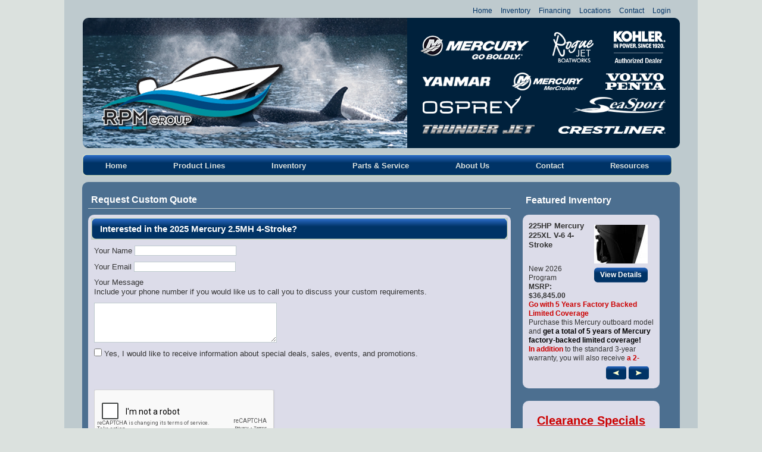

--- FILE ---
content_type: text/html; charset=utf-8
request_url: https://www.rpmgroup.ca/contact.php?id=470&subject=Request+Custom+Quote&title=Mercury%202.5MH%204-Stroke&year=2025&item_no=ME2.5MHKK
body_size: 8887
content:
<!DOCTYPE html PUBLIC "-//W3C//DTD XHTML 1.0 Strict//EN" "http://www.w3.org/TR/xhtml1/DTD/xhtml1-strict.dtd">
<html xmlns="http://www.w3.org/1999/xhtml" lang="en" xml:lang="en">
<head>

<!-- Google Tag Manager -->
<script type="text/javascript">(function(w,d,s,l,i){w[l]=w[l]||[];w[l].push({'gtm.start':
new Date().getTime(),event:'gtm.js'});var f=d.getElementsByTagName(s)[0],
j=d.createElement(s),dl=l!='dataLayer'?'&l='+l:'';j.async=true;j.src=
'https://www.googletagmanager.com/gtm.js?id='+i+dl;f.parentNode.insertBefore(j,f);
})(window,document,'script','dataLayer','GTM-53L4RXT');</script>
<!-- End Google Tag Manager -->

<!-- Google Search Console -->
<meta name="google-site-verification" content="RGW0NV40m33NrL0Db6WG6_AqrgQUWPn6Ncnsjsx-9RQ" />

<meta http-equiv="content-type" content="text/html; charset=utf-8" />
<title>Rods Power &amp; Marine Group</title>
<meta name="robots" content="index,follow" />
<meta http-equiv="keywords" content="Cutomized Sportfishing boats, Aluminum Boats, Fiberglass boats, Cuddy Cabin Boats, Inflatable Boats, Outboard motors, 4-Stroke outboard motors, Sterndrives, Parts, Mercury, Verado, Portable Outboard Engines, Vovlo Penta, Rogue Jet, Osprey Pilothouse, Cres" />
<meta http-equiv="description" content="Rods Power &amp; Marine Group is the top address for Aluminum &amp; Fiberglass Sportfishing Boats - directly on the Pacific Ocean, Vancouver Island, B.C., Canada." />
<meta name="google-site-verification" content="pVl0Y1U8EqaHUyPudWV5c9qWuLRlsmRYm3_nUL44Ork" />
<link type="text/css" href="./css/start/jquery-ui-1.7.2.custom.css" rel="stylesheet" />
<link rel="stylesheet" type="text/css" href="./js/fancybox/jquery.fancybox-1.3.1.css" media="screen" />
<link rel="stylesheet" media="screen,projector" href="./js/jquery-autocomplete/jquery.autocomplete.css" />
<link rel="stylesheet" type="text/css" href="./css/default.css?20190115" media="screen" />
<link rel="stylesheet" type="text/css" href="./css/print.css" media="print" />
<!-- gallery slider -->
<link href="/library/slider/ninja-slider.css" rel="stylesheet" />
<link href="/library/slider/thumbnail-slider.css" rel="stylesheet" type="text/css" />
<style type="text/css">
	textarea { width:230px;height:45px;font-size:8pt;font-family:sans-serif; }
	textarea:focus { height:150px; }
</style>
<!--[if IE 6]>
<link rel="stylesheet" href="./css/ie6.css" type="text/css" />
<![endif]-->
<!--[if IE 7]>
<link rel="stylesheet" href="./css/ie7.css" type="text/css" />
<![endif]-->
</head>


<body>

<!-- Google Tag Manager (noscript) -->
<noscript><iframe src="https://www.googletagmanager.com/ns.html?id=GTM-53L4RXT"
height="0" width="0" style="display:none;visibility:hidden"></iframe></noscript>
<!-- End Google Tag Manager (noscript) -->

	<div id="wrapper">

		<div id="global">
			<ul>
								<li><a href="./" title="Rods Power &amp; Marine Home Page">Home</a></li>
				<li><a href="/inventory.php?category=Mercury%202.5%20-%2030HP%20Outboards&amp;new=1" title="New &amp; Used Boats, Motors and More">Inventory</a></li>
				<li><a href="https://dealerfinance.ca/dealership/rod_s_power_marine" target="_blank" title="Financing Options">Financing</a></li>
				<li><a href="./locations.php" title="Marine Center Locations">Locations</a></li>
				<li><a href="./contact.php" title="Contact Rods Power &amp; Marine">Contact</a></li>
				<li><a href="./login.php" title="Login">Login</a></li>
			</ul>
		</div>

		<div id="header"></div>

		<div id="navigation">
			<ul>
				<li><a class="first" href="./" title="Rods Power &amp; Marine Home Page">Home</a></li>
				<li><a href="./products.php" title="Product Lines">Product Lines</a>
					<ul>
						<li><a class="last" href="./products.php?view=mercury">Mercury Marine Outboard Motors</a></li>
					</ul>
					<span style="clear:both;"></span>
				</li>
				<li><a href="/inventory.php?category=Mercury%202.5%20-%2030HP%20Outboards&amp;new=1" title="New &amp; Used Inventory">Inventory</a>
					<ul>
						<li><a class="first" href="./inventory.php?category=Boat Packages - Smaller Boats&amp;new=1">New Boat Packages - Smaller Boats</a></li>
						<li><a href="./inventory.php?category=Fiberglass Fishing Boats - Osprey&amp;new=1">New Fiberglass Fishing Boats - Osprey</a></li>
						<li><a href="./inventory.php?category=Fiberglass Fishing Boats - SeaSport&amp;new=1">New Fiberglass Fishing Boats - SeaSport</a></li>
						<li><a href="./inventory.php?category=Inflatable Boats&amp;new=1">New Inflatable Boats</a></li>
						<li><a href="./inventory.php?category=Marine Electronics&amp;new=1">New Marine Electronics</a></li>
						<li><a href="./inventory.php?category=Mercury 2.5 - 30HP Outboards&amp;new=1">New Mercury 2.5 - 30HP Outboards</a></li>
						<li><a href="./inventory.php?category=Mercury 40 - 150HP Outboards&amp;new=1">New Mercury 40 - 150HP Outboards</a></li>
						<li><a href="./inventory.php?category=Mercury Propellers&amp;new=1">New Mercury Propellers</a></li>
						<li><a href="./inventory.php?category=Mercury SeaPro Commercial Outboards&amp;new=1">New Mercury SeaPro Commercial Outboards</a></li>
						<li><a href="./inventory.php?category=Mercury V-6 / V-8 175 - 300HP 4-Stroke Outboards&amp;new=1">New Mercury V-6 / V-8 175 - 300HP 4-Stroke Outboards</a></li>
						<li><a href="./inventory.php?category=Mercury Verado 175 - 400HP Outboards&amp;new=1">New Mercury Verado 175 - 400HP Outboards</a></li>
						<li><a href="./inventory.php?category=Power Equipment - Honda - Husqvarna&amp;new=1">New Power Equipment - Honda - Husqvarna</a></li>
						<li><a href="./inventory.php?category=Sterndrive / Inboard Engines&amp;new=1">New Sterndrive / Inboard Engines</a></li>
						<li><a href="./inventory.php?category=Trailers&amp;new=1">New Trailers</a></li>
					</ul>
					<span style="clear:both;"></span>
				</li>
				<li><a href="./marine-service.php" title="Custom Rigged Boats, Boat Service and Outboard Motor Service">Parts &amp; Service</a></li>
				<li><a href="./about.php" title="About Rods Power &amp; Marine">About Us</a></li>
				<li><a href="./contact.php" title="Contact Rods Power &amp; Marine">Contact</a></li>
				<li><a class="last" href="./resources.php" title="Boating &amp; Fishing Resources">Resources</a>
					<ul>
						<li><a href="https://dealerfinance.ca/dealership/rod_s_power_marine" target="_blank">Financing Options</a></li>
					</ul>
				</li>
			</ul>
		</div>
		<div id="content">
			<div id="main">
			<h1 class="title">Request Custom Quote</h1>
<div class="box" style="width:690px;">
	<h3 class="bar">Interested in the 2025 Mercury 2.5MH 4-Stroke?<span class="end"></span></h3> 
	<form id="emailFrm" action="/contact.php" method="post" enctype="multipart/form-data" onsubmit="return jcap();">

	<p><label>Your Name</label> <input type="text" name="name" value="" /></p>
	<p><label>Your Email</label> <input type="text" name="email" value="" /></p>
	<p><label>Your Message<br>Include your phone number if you would like us to call you to discuss your custom requirements.</label> <textarea style="width:305px;height:65px;" name="message" rows="" cols=""></textarea></p>
	<!-- <p><input name="optin" type="checkbox" style="width:auto;" checked="checked" /> <label>Yes, I would like to receive information about special deals, sales, events, and promotions.</label></p> -->
	<p><input name="optin" type="checkbox" style="width:auto;" /> <label>Yes, I would like to receive information about special deals, sales, events, and promotions.</label></p>
	
	<!-- additional info -->
	<input type="hidden" name="subject" value="Request Custom Quote" />
	<input type="hidden" name="title" value="Mercury 2.5MH 4-Stroke" />
	<input type="hidden" name="year" value="2025" />
	<input type="hidden" name="item_no" value="ME2.5MHKK" />
	<input type="hidden" name="request_uri" value="/contact.php?id=470&subject=Request+Custom+Quote&title=Mercury%202.5MH%204-Stroke&year=2025&item_no=ME2.5MHKK" />
    <input type="hidden" name="http_referer" value="" />

	<!-- recaptcha -->
	<br><br>
	<div class="g-recaptcha" data-sitekey="6LeOs6oUAAAAAIcUEB-cgsQRyD5yS7v0F9Hkqe4d" data-callback="enableSubmitButton" data-expired-callback="disableSubmitButton"></div>

	<p>
		<input style="display:none;" type="hidden" name="action" value="Sending Message..." />
		<!-- <div id="submitButtonDisabled" style="color: #3c3c3c; font-weight: bold;" class="button" href="#" title="Please Complete Challenge Above">Please complete the challenge above to help us qualify your lead. You may then submit the form, and one of our boating experts will be in touch quickly!</div> -->
		<a id="submitButton" class="button" href="#" title="Send Message" onclick="document.getElementById('emailFrm').submit();" onkeypress="document.getElementById('emailFrm').submit();">Send Message<span></span></a>
	</p>
	</form>
</div>
			</div>
			<div id="sidebar">
				<h3>Featured Inventory</h3>
				<div id="featured" style="height: 272px">
					<div id="featuredBtns"><a id="prevBtn" class="leftArrow" href="#"></a> <a id="nextBtn" class="rightArrow" href="#"></a></div>
					<div class="cycle" style="margin:0 -10px;">
						<div class="item" style="padding:0 10px;height:238px;overflow:hidden;">
							<span style="float:right;width:100px;text-align:center;padding:5px;margin:0 0 5px 5px;">
								<img style="float:none;display:block;margin:2px auto;" src="./phpThumb/phpThumb.php?src=..%2Fimages%2Finventory%2F1696123860.jpeg&amp;w=90&amp;h=65&amp;zc=1&amp;hash=b18c129b361eaa03192f00c3c658b929" alt="" />								<a class="button DCDCE9" style="margin:5px auto 3px;" href="./view-details.php?id=787" title="View Details">View Details<span></span></a>
							</span>
							<h4>225HP Mercury 225XL V-6  4-Stroke </h4>
							<p style="font-size:9pt;"><br>New 2026 Program<br>
<b>MSRP: $36,845.00 <font color="#cc0000">  </font></b> <br>
<b><font color="#cc0000">Go with 5 Years Factory Backed Limited Coverage</font></b><br>
Purchase this Mercury outboard model and<font color="#0000"><b> get a total of 5 years of Mercury factory-backed limited coverage!</font></b><br>
<font color="#cc0000"><b>In addition</font></b> to the standard 3-year warranty, you will also receive <font color="#cc0000"><b>a 2-year Mercury Product Protection Gold plan!</b></font><br>

<br><b><font color="black">ALL NEW V-6 3.4L 4-STROKE MODEL</font></b><br><br><b><font size=2>INNOVATIVE FEATURES</font></b><br><br><b>START FASTER</b>
The new Mercury FourStroke delivers incredible hole shot to get you moving faster and fishing sooner – and the thrill of having your hat blown off now and then.

<b>Get on Plane Fast</b>
At 3.4L, the new Mercury V-6 FourStroke boasts ample displacement in the 175-225hp range. Greater displacement means <b>less work to produce more horsepower</b> and <b>torque</b>, which results in <b>greater acceleration.</b>

<b>Lightest Weight</b>
Lower engine weight means higher power-to-weight ratio, enhanced performance, and <b>better fuel efficiency.</b>

<b>Performance-inspired Configuration</b>
The FourStroke’s four-valve, dual overhead cam design delivers <b>greater acceleration.</b>

<b>Advanced Hydrodynamics</b>
The FourStroke’s gearcase is designed to reduce drag and deliver <b>more stable high-speed performance.</b>

<b>Optimized Mount Packages</b>
Engine mount package is fine-tuned to achieve peak performance without sacrificing a smooth and quiet ride. Mercury engineers spent countless hours dampening sound and dialing in the configuration of the mount packages to create the <b>optimal balance between performance and vibration.</b>
<br>
<b>LIGHT AND MIGHTY</b>
Mercury FourStrokes provide premium power and torque in a lightweight package for <b>better maneuverability</b>, greater acceleration, and maximum exhilaration. And you'll love the fuel economy!

<b>Lightest Weight</b>
Every component has been engineered to meet stringent standards at the absolute minimum weight, making the 3.4L V-6 FourStroke <b>the lightest outboard in its class by more than 10 pounds.</b>

<b>26-inch Mounting Centers</b>
The FourStroke’s narrow, 64-degree bank angle and single-point cowl latch system enable tighter fit to the engine block. The <b>extremely compact engine</b> makes multi-engine installations feasible on a broader range of boats.
<br>
<b>GO FARTHER</b>
With superior “cruise” fuel economy, Mercury FourStroke engines take you farther, allow you to <b>stay out longer</b>, and have more fun on the water without spending a fortune on fuel. And isn't that what boating is all about?

<b>Advanced Range Optimization (ARO) and closed-loop fuel control</b>
Work together to adjust the fuel mixture and deliver the <b>best possible fuel efficiency.</b> 

<b>Advanced Lubrication System</b>
Optimized bearing sizes and oil flows <b>minimize friction and oil temperature</b> to help the engine operate more efficiently.

<b>Drive System</b>
Optimized hydrodynamic shapes minimize drag and <b>increase fuel economy.</b>
<br>
<b>Specifications:</b>
•       Shaft Length: 25in
•       Starting: Smart Start Electric
•       Controls: Remote Mechnical
•       Power Trim & Tilt 
•       Fuel System: Electronic Fuel Injection (EFI)
•	SmartCraft compatible
•	Engine Type: V-6
•	WOT RPM: 5200-6000
•	Displacement: 209 CID (3.4L)
•	Induction: 24-valves, DOHC
•	Gear Ratio: 1.85:1
•	Alternator: 85 amp (1071 watt)
•	Dry Weight*: 475 lbs (215kg) *lightest available model
•	Steering: Hydraulic (Standard base color), Power (options)
•	Color options*: Phantom Black(current RPM Group model), Pearl Fusion White, Warm Fusion White, Cold Fusion White *White paint only available on 200 and 225 FourStroke models


<br>
<b><font size="3">RPM Group Re-Powering Services  - contact us for a quote!</font></b><br>
<b><font size="2">Professional Offshore Experiences also for private Customers:</font></b>

You will benefit from our <b>20 years of re-powering experience</b> on your boat  -  the same <b>as we do for professional heavy users</b>, such as  <b>Commercial Fishermen, Whale Watching Tour Operators</b>, Fishing Charters and Sports Fishermen too - on extreme Vancouver Island Westcoast conditions – <b>day by day!</b>

<b><font size="2">Total Cost of Ownership (TCO) focused Re-Powering:</font></b>

We design re-powering to accommodate your individual requirements while <b>keeping the engine configurations sustainable</b>, so that your engine RPM stays mainly in the middle range <b>while retaining an excellent boat performance</b> – with optimized configuration of HP, Propeller, Pitch to your boat measurements. This <b>ensures the most economical operating cost</b> for your individual boat specifications and style of boating.
<br>
<b>General Services RPM Group:</b><br>
•	Pre Delivery Inspection - PDI<br>
•	Water Testing - 100% ready for operation<br>

</p>
						</div>
						<div class="item" style="padding:0 10px;height:238px;overflow:hidden;">
							<span style="float:right;width:100px;text-align:center;padding:5px;margin:0 0 5px 5px;">
								<img style="float:none;display:block;margin:2px auto;" src="./phpThumb/phpThumb.php?src=..%2Fimages%2Finventory%2F1696125192.jpeg&amp;w=90&amp;h=65&amp;zc=1&amp;hash=b24820f44137cd8a556a3de1a2495ee3" alt="" />								<a class="button DCDCE9" style="margin:5px auto 3px;" href="./view-details.php?id=943" title="View Details">View Details<span></span></a>
							</span>
							<h4>225 HP Mercury 225XL V-6 4-Stroke DTS Cold Fusion</h4>
							<p style="font-size:9pt;"><br>New 2026 Program<br>
<b>MSRP: $41,525.00 <font color="#cc0000">  </font></b> <br>
<b><font color="#cc0000">Go with 5 Years Factory Backed Limited Coverage</font></b><br>
Purchase this Mercury outboard model and<font color="#0000"><b> get a total of 5 years of Mercury factory-backed limited coverage!</font></b><br>
<font color="#cc0000"><b>In addition</font></b> to the standard 3-year warranty, you will also receive <font color="#cc0000"><b>a 2-year Mercury Product Protection Gold plan!</b></font><br><br><b><font color="black">ALL NEW V-6 3.4L 4-STROKE MODEL</font></b><br><br><b><font size=2>INNOVATIVE FEATURES</font></b><br><br><b>START FASTER</b>
The new Mercury FourStroke delivers incredible hole shot to get you moving faster and fishing sooner – and the thrill of having your hat blown off now and then.

<b>Get on Plane Fast</b>
At 3.4L, the new Mercury V-6 FourStroke boasts ample displacement in the 175-225hp range. Greater displacement means <b>less work to produce more horsepower</b> and <b>torque</b>, which results in <b>greater acceleration.</b>

<b>Lightest Weight</b>
Lower engine weight means higher power-to-weight ratio, enhanced performance, and <b>better fuel efficiency.</b>

<b>Performance-inspired Configuration</b>
The FourStroke’s four-valve, dual overhead cam design delivers <b>greater acceleration.</b>

<b>Advanced Hydrodynamics</b>
The FourStroke’s gearcase is designed to reduce drag and deliver <b>more stable high-speed performance.</b>

<b>Optimized Mount Packages</b>
Engine mount package is fine-tuned to achieve peak performance without sacrificing a smooth and quiet ride. Mercury engineers spent countless hours dampening sound and dialing in the configuration of the mount packages to create the <b>optimal balance between performance and vibration.</b>
<br>
<b>LIGHT AND MIGHTY</b>
Mercury FourStrokes provide premium power and torque in a lightweight package for <b>better maneuverability</b>, greater acceleration, and maximum exhilaration. And you'll love the fuel economy!

<b>Lightest Weight</b>
Every component has been engineered to meet stringent standards at the absolute minimum weight, making the 3.4L V-6 FourStroke <b>the lightest outboard in its class by more than 10 pounds.</b>

<b>26-inch Mounting Centers</b>
The FourStroke’s narrow, 64-degree bank angle and single-point cowl latch system enable tighter fit to the engine block. The <b>extremely compact engine</b> makes multi-engine installations feasible on a broader range of boats.
<br>
<b>GO FARTHER</b>
With superior “cruise” fuel economy, Mercury FourStroke engines take you farther, allow you to <b>stay out longer</b>, and have more fun on the water without spending a fortune on fuel. And isn't that what boating is all about?

<b>Advanced Range Optimization (ARO) and closed-loop fuel control</b>
Work together to adjust the fuel mixture and deliver the <b>best possible fuel efficiency.</b> 

<b>Advanced Lubrication System</b>
Optimized bearing sizes and oil flows <b>minimize friction and oil temperature</b> to help the engine operate more efficiently.

<b>Drive System</b>
Optimized hydrodynamic shapes minimize drag and <b>increase fuel economy.</b>
<br>
<b>Specifications:</b>
•       Shaft Length: 25in
•       Starting: Smart Start Electric
•       <b>Controls: DTS Digital Throttle & Shift - DTS Compatible</b>
•       Power Trim & Tilt 
•       Fuel System: Electronic Fuel Injection (EFI)
•	SmartCraft compatible
•	Engine Type: V-6
•	WOT RPM: 5200-6000
•	Displacement: 209 CID (3.4L)
•	Induction: 24-valves, DOHC
•	Gear Ratio: 1.85:1
•	Alternator: 85 amp (1071 watt)
•	Dry Weight*: 475 lbs (215kg) *lightest available model
•	Steering: Hydraulic (Standard base color), Power (options)
•	Color options*: Phantom Black(current RPM Group model), Pearl Fusion White, Warm Fusion White, Cold Fusion White *White paint only available on 200 and 225 FourStroke models
<br>
<b><font size="3">RPM Group Re-Powering Services  - contact us for a quote!</font></b><br>
<b><font size="2">Professional Offshore Experiences also for private Customers:</font></b>

You will benefit from our <b>20 years of re-powering experience</b> on your boat  -  the same <b>as we do for professional heavy users</b>, such as  <b>Commercial Fishermen, Whale Watching Tour Operators</b>, Fishing Charters and Sports Fishermen too - on extreme Vancouver Island Westcoast conditions – <b>day by day!</b>

<b><font size="2">Total Cost of Ownership (TCO) focused Re-Powering:</font></b>

We design re-powering to accommodate your individual requirements while <b>keeping the engine configurations sustainable</b>, so that your engine RPM stays mainly in the middle range <b>while retaining an excellent boat performance</b> – with optimized configuration of HP, Propeller, Pitch to your boat measurements. This <b>ensures the most economical operating cost</b> for your individual boat specifications and style of boating.

<br>
<b>General Services RPM Group:</b><br>
•	Pre Delivery Inspection - PDI<br>
•	Water Testing - 100% ready for operation<br></p>
						</div>
					</div>
				</div>
				<br/>
				<div class="box" style="width:210px; height:102px; padding-top:20px; padding-bottom:20px; text-align:center;">
					<h2><a style="color: #cc0000;" target="_blank" href="https://www.albernipowermarine.com/clearance">Clearance Specials</a></h2>

										<h2 style="margin-bottom: 15px;"><a target="_blank" href="https://www.albernipowermarine.com/parts-accessories/marine-electronics">Marine Electronics</a></h2>
										
										<h2 style="margin-bottom: 15px;"><a target="_blank" href="https://www.albernipowermarine.com/engines/mercury-outboards">Mercury Outboards</a></h2>
					
				</div>
				
				<h3>Photo Galleries</h3>
				<div class="box" style="position: relative; width:210px; padding:15px 5px 5px 15px;">
					<a rel="gallery" href="./phpThumb/phpThumb.php?src=..%2Fgallery%2Fvar%2Falbums%2FA45I9565-2.jpg&amp;w=800&amp;h=600&amp;hash=613a27667a30a761393f8c9c668ec0c0" class="zoom" title="Comfortable Interior in a Custom Rigged Boat "><img src="./phpThumb/phpThumb.php?src=..%2Fgallery%2Fvar%2Falbums%2FA45I9565-2.jpg&amp;w=175&amp;h=175&amp;zc=1&amp;hash=7a89f23b7b75f6e47e924e15d3d2ceae" alt="Comfortable Interior in a Custom Rigged Boat " /></a>
					<a rel="gallery" href="./phpThumb/phpThumb.php?src=..%2Fgallery%2Fvar%2Falbums%2FA45I0988-2.jpg&amp;w=800&amp;h=600&amp;hash=d94a8f24e5ffbb0dcb49203a01843f9a" class="zoom" title="Custom Espar Diesel Heater"><img src="./phpThumb/phpThumb.php?src=..%2Fgallery%2Fvar%2Falbums%2FA45I0988-2.jpg&amp;w=175&amp;h=175&amp;zc=1&amp;hash=5762d4758e6fd455d8c5f60eaf62a28f" alt="Custom Espar Diesel Heater" /></a>
					<a rel="gallery" href="./phpThumb/phpThumb.php?src=..%2Fgallery%2Fvar%2Falbums%2FA45I9455-2.jpg&amp;w=800&amp;h=600&amp;hash=501aabbc7ebd2caa4367b05173d1705a" class="zoom" title="Custom Rigged Boats"><img src="./phpThumb/phpThumb.php?src=..%2Fgallery%2Fvar%2Falbums%2FA45I9455-2.jpg&amp;w=175&amp;h=175&amp;zc=1&amp;hash=a7c7f436abdf534c5600629f10d66942" alt="Custom Rigged Boats" /></a>
					<a rel="gallery" href="./phpThumb/phpThumb.php?src=..%2Fgallery%2Fvar%2Falbums%2Fthunderjet-pilot-28.jpg&amp;w=800&amp;h=600&amp;hash=a766aa401ed6a2a36747cf078e7c93cd" class="zoom" title="Large Supply of Boating Supplies and Accessories"><img src="./phpThumb/phpThumb.php?src=..%2Fgallery%2Fvar%2Falbums%2Fthunderjet-pilot-28.jpg&amp;w=175&amp;h=175&amp;zc=1&amp;hash=3951370b37722dc6de5a2b18ad65c7d0" alt="Large Supply of Boating Supplies and Accessories" /></a>
					<a style="display:none;" rel="gallery" href="./phpThumb/phpThumb.php?src=..%2Fgallery%2Fvar%2Falbums%2F1277234686.jpg&amp;w=800&amp;h=600&amp;hash=46b32f1d3981ae20bf5bdb118e1ce6cc" class="zoom" title="Large Supply of Outboard Engines In Stock"></a>
					<a style="display:none;" rel="gallery" href="./phpThumb/phpThumb.php?src=..%2Fgallery%2Fvar%2Falbums%2FOct%2031.jpg&amp;w=800&amp;h=600&amp;hash=f8b0452049f32ff038d6a806737264cb" class="zoom" title="Oct 31"></a>
					<a style="display:none;" rel="gallery" href="./phpThumb/phpThumb.php?src=..%2Fgallery%2Fvar%2Falbums%2F1277234672.jpg&amp;w=800&amp;h=600&amp;hash=b21644ba13d4eac9558770554020574c" class="zoom" title="Rod's Power & Marine "></a>
					<a style="display:none;" rel="gallery" href="./phpThumb/phpThumb.php?src=..%2Fgallery%2Fvar%2Falbums%2F1277234571.jpg&amp;w=800&amp;h=600&amp;hash=64bfdaa0fc3c5848deedf8eb687caba3" class="zoom" title="Rod's Power & Marine"></a>
					<a style="display:none;" rel="gallery" href="./phpThumb/phpThumb.php?src=..%2Fgallery%2Fvar%2Falbums%2FiStock_000001542253Small.jpg&amp;w=800&amp;h=600&amp;hash=316c27f14e2400eaf305b07d5d54843a" class="zoom" title="Rod's Power & Marine"></a>
					<a style="display:none;" rel="gallery" href="./phpThumb/phpThumb.php?src=..%2Fgallery%2Fvar%2Falbums%2FiStock_000002057775Small.jpg&amp;w=800&amp;h=600&amp;hash=f8c75657fc7e659975033c266865e2c0" class="zoom" title="Rod's Power & Marine"></a>
				</div>
				
			</div>
			<div class="clear space"></div>
		</div>

		<div id="footer">
			<p style="float:left; font-size:12px; padding-right:50px;margin-right:50px;border-right:1px solid #4C6F90;">Rod's Power &amp; Marine Ltd - Head Office<br/>
				Box 335, 591 Campbell St, Tofino, B.C. V0R 2Z0<br/>
				Phone: <a style="text-decoration: none;" href="tel:2507253735">(250) 725-3735</a> &#8226; Fax: (250) 725-3159</p>
			<p style="float:left; font-size:12px; padding-right:50px;margin-right:50px;border-right:1px solid #4C6F90;"><a href="https://www.albernipowermarine.com" target="_blank">Alberni Power &amp; Marine</a><br/>
			3170 1st Avenue, Port Alberni, B.C. V9Y 4C2<br/>
				Phone: <a style="text-decoration: none;" href="tel:2507245722">(250) 724-5722</a> &#8226; Fax: (250) 724-4056</p>
			<p style="float:left; font-size:12px;">Alberni Industrial Marine Supply Ltd.<br/>
				3149 Kingsway Ave, Port Alberni, B.C. V9Y 3B2<br/>
				Phone: <a style="text-decoration: none;" href="tel:2507245766">(250) 724-5766</a> &#8226; Fax: (250) 724-4054</p>
			<div class="clear"></div>
			<span style="font-size:12px;margin:12px 0 0 0; display:block; text-align:center;">&copy; 2010-2026 Alberni Industrial Marine Supply Ltd. All rights reserved.<br /><a href="/privacy.php">Privacy Policy</a> | <a href="/disclaimer.php">Disclaimer</a></span>
		</div>
	</div>
	<div class="clear"></div>

<script type="text/javascript" src="./js/jquery-1.6.1.min.js"></script>
<script type="text/javascript" src="./js/jquery-ui-1.7.2.custom.min.js"></script>
<script type="text/javascript" src="./js/jquery.cycle.all.min.js"></script>
<script type="text/javascript" src="./js/fancybox/jquery.fancybox-1.3.1.js"></script>
<script type="text/javascript" src="./js/jquery-autocomplete/lib/jquery.bgiframe.min.js"></script>
<script type="text/javascript" src="./js/jquery-autocomplete/lib/jquery.ajaxQueue.js"></script>
<script type="text/javascript" src="./js/jquery-autocomplete/lib/thickbox-compressed.js"></script>
<script type="text/javascript" src="./js/jquery-autocomplete/jquery.autocomplete.js"></script>
<script type="text/javascript">
	var categories = ["","Aluminum Fishing Boats - Crestliner","Aluminum Fishing Boats - Rogue Boatworks","Aluminum Fishing Boats - Thunder Jet","Aluminum Fishing Boats - Weldcraft","Boat Packages - Smaller Boats","Boats","Engines","Fiberglass Fishing Boats - Osprey","Fiberglass Fishing Boats - SeaSport","Inflatable Boats","Marine Electronics","Mercury 2.5 - 30HP Outboards","Mercury 40 - 150HP Outboards","Mercury Optimax 150 - 250HP Outboards","Mercury Outboard Jets ","Mercury Propellers","Mercury SeaPro Commercial Outboards","Mercury V-6 / V-8 175 - 300HP 4-Stroke Outboards","Mercury Verado 175 - 400HP Outboards","Outboard 4-Stroke","Outboard Optimax 2-Stroke","Parts and Drives","Power Equipment","Power Equipment - Honda - Husqvarna","Sterndrive / Inboard Engines","Trailers"];
	var manufacturers = ["Al Shaali","Aquasport","Arima","Armstrong","Bayliner","Boston Whaler","Cabo Yachts","Campion","Carolina Classic","Carver","Crestliner","Cutwater","Double Eagle","Evinrude","EZ Loader","Fiberform ","Fourwinns","Grady White","Harbercraft","Honda","Hourston Glascraft","Husqvarna","J. D. Neuhaus","Kingfisher","Larson","Legend ","Lowrance","Lund","Mako","Malibu","Marinex","Marlon","Maxum","MerCruiser","Mercrusier","Mercury","Mercury /Quicksilver","Monterey","Neid Enterprises","North River","Ocean Extreme","Oceanair","Osprey Pilothouse","Pro-Line","Regal","RH Boats","Rival Craft","Road Runner","Rogue Boatworks","Sea Ray","SeaSport","Simrad","SoundCraft","Spectrum","Starcraft","Suzuki","Thunder Jet","Trophy","Volvo ","Volvo Penta","Weldcraft","wellcraft","Westcoast Floatation","Yamaha"];
</script>
<script type="text/javascript" src="./js/jquery-config.js"></script>

<script>
// toggle the two once the captcha has been verified
function disableSubmitButton() {

	$("#submitButton").hide();				// hide real submit button
	$("#submitButtonDisabled").show();		// show the disabled text
}
function enableSubmitButton() {
	$("#submitButton").show();				// show real submit button
	$("#submitButtonDisabled").hide();		// hide the disabled text
}

$( document ).ready(function() {

    // default hide the submit button
    disableSubmitButton();
});

$( window ).load(function() {

    // default hide the submit button
    disableSubmitButton();
});
</script>
<script type="text/javascript" src="/library/slider/ninja-slider.js"></script>
<script type="text/javascript" src="/library/slider/thumbnail-slider.js" type="text/javascript"></script>
</body>
</html>
<script src="https://www.google.com/recaptcha/api.js" async defer></script>


--- FILE ---
content_type: text/html; charset=utf-8
request_url: https://www.google.com/recaptcha/api2/anchor?ar=1&k=6LeOs6oUAAAAAIcUEB-cgsQRyD5yS7v0F9Hkqe4d&co=aHR0cHM6Ly93d3cucnBtZ3JvdXAuY2E6NDQz&hl=en&v=PoyoqOPhxBO7pBk68S4YbpHZ&size=normal&anchor-ms=20000&execute-ms=30000&cb=y7pvuvjvnu02
body_size: 49385
content:
<!DOCTYPE HTML><html dir="ltr" lang="en"><head><meta http-equiv="Content-Type" content="text/html; charset=UTF-8">
<meta http-equiv="X-UA-Compatible" content="IE=edge">
<title>reCAPTCHA</title>
<style type="text/css">
/* cyrillic-ext */
@font-face {
  font-family: 'Roboto';
  font-style: normal;
  font-weight: 400;
  font-stretch: 100%;
  src: url(//fonts.gstatic.com/s/roboto/v48/KFO7CnqEu92Fr1ME7kSn66aGLdTylUAMa3GUBHMdazTgWw.woff2) format('woff2');
  unicode-range: U+0460-052F, U+1C80-1C8A, U+20B4, U+2DE0-2DFF, U+A640-A69F, U+FE2E-FE2F;
}
/* cyrillic */
@font-face {
  font-family: 'Roboto';
  font-style: normal;
  font-weight: 400;
  font-stretch: 100%;
  src: url(//fonts.gstatic.com/s/roboto/v48/KFO7CnqEu92Fr1ME7kSn66aGLdTylUAMa3iUBHMdazTgWw.woff2) format('woff2');
  unicode-range: U+0301, U+0400-045F, U+0490-0491, U+04B0-04B1, U+2116;
}
/* greek-ext */
@font-face {
  font-family: 'Roboto';
  font-style: normal;
  font-weight: 400;
  font-stretch: 100%;
  src: url(//fonts.gstatic.com/s/roboto/v48/KFO7CnqEu92Fr1ME7kSn66aGLdTylUAMa3CUBHMdazTgWw.woff2) format('woff2');
  unicode-range: U+1F00-1FFF;
}
/* greek */
@font-face {
  font-family: 'Roboto';
  font-style: normal;
  font-weight: 400;
  font-stretch: 100%;
  src: url(//fonts.gstatic.com/s/roboto/v48/KFO7CnqEu92Fr1ME7kSn66aGLdTylUAMa3-UBHMdazTgWw.woff2) format('woff2');
  unicode-range: U+0370-0377, U+037A-037F, U+0384-038A, U+038C, U+038E-03A1, U+03A3-03FF;
}
/* math */
@font-face {
  font-family: 'Roboto';
  font-style: normal;
  font-weight: 400;
  font-stretch: 100%;
  src: url(//fonts.gstatic.com/s/roboto/v48/KFO7CnqEu92Fr1ME7kSn66aGLdTylUAMawCUBHMdazTgWw.woff2) format('woff2');
  unicode-range: U+0302-0303, U+0305, U+0307-0308, U+0310, U+0312, U+0315, U+031A, U+0326-0327, U+032C, U+032F-0330, U+0332-0333, U+0338, U+033A, U+0346, U+034D, U+0391-03A1, U+03A3-03A9, U+03B1-03C9, U+03D1, U+03D5-03D6, U+03F0-03F1, U+03F4-03F5, U+2016-2017, U+2034-2038, U+203C, U+2040, U+2043, U+2047, U+2050, U+2057, U+205F, U+2070-2071, U+2074-208E, U+2090-209C, U+20D0-20DC, U+20E1, U+20E5-20EF, U+2100-2112, U+2114-2115, U+2117-2121, U+2123-214F, U+2190, U+2192, U+2194-21AE, U+21B0-21E5, U+21F1-21F2, U+21F4-2211, U+2213-2214, U+2216-22FF, U+2308-230B, U+2310, U+2319, U+231C-2321, U+2336-237A, U+237C, U+2395, U+239B-23B7, U+23D0, U+23DC-23E1, U+2474-2475, U+25AF, U+25B3, U+25B7, U+25BD, U+25C1, U+25CA, U+25CC, U+25FB, U+266D-266F, U+27C0-27FF, U+2900-2AFF, U+2B0E-2B11, U+2B30-2B4C, U+2BFE, U+3030, U+FF5B, U+FF5D, U+1D400-1D7FF, U+1EE00-1EEFF;
}
/* symbols */
@font-face {
  font-family: 'Roboto';
  font-style: normal;
  font-weight: 400;
  font-stretch: 100%;
  src: url(//fonts.gstatic.com/s/roboto/v48/KFO7CnqEu92Fr1ME7kSn66aGLdTylUAMaxKUBHMdazTgWw.woff2) format('woff2');
  unicode-range: U+0001-000C, U+000E-001F, U+007F-009F, U+20DD-20E0, U+20E2-20E4, U+2150-218F, U+2190, U+2192, U+2194-2199, U+21AF, U+21E6-21F0, U+21F3, U+2218-2219, U+2299, U+22C4-22C6, U+2300-243F, U+2440-244A, U+2460-24FF, U+25A0-27BF, U+2800-28FF, U+2921-2922, U+2981, U+29BF, U+29EB, U+2B00-2BFF, U+4DC0-4DFF, U+FFF9-FFFB, U+10140-1018E, U+10190-1019C, U+101A0, U+101D0-101FD, U+102E0-102FB, U+10E60-10E7E, U+1D2C0-1D2D3, U+1D2E0-1D37F, U+1F000-1F0FF, U+1F100-1F1AD, U+1F1E6-1F1FF, U+1F30D-1F30F, U+1F315, U+1F31C, U+1F31E, U+1F320-1F32C, U+1F336, U+1F378, U+1F37D, U+1F382, U+1F393-1F39F, U+1F3A7-1F3A8, U+1F3AC-1F3AF, U+1F3C2, U+1F3C4-1F3C6, U+1F3CA-1F3CE, U+1F3D4-1F3E0, U+1F3ED, U+1F3F1-1F3F3, U+1F3F5-1F3F7, U+1F408, U+1F415, U+1F41F, U+1F426, U+1F43F, U+1F441-1F442, U+1F444, U+1F446-1F449, U+1F44C-1F44E, U+1F453, U+1F46A, U+1F47D, U+1F4A3, U+1F4B0, U+1F4B3, U+1F4B9, U+1F4BB, U+1F4BF, U+1F4C8-1F4CB, U+1F4D6, U+1F4DA, U+1F4DF, U+1F4E3-1F4E6, U+1F4EA-1F4ED, U+1F4F7, U+1F4F9-1F4FB, U+1F4FD-1F4FE, U+1F503, U+1F507-1F50B, U+1F50D, U+1F512-1F513, U+1F53E-1F54A, U+1F54F-1F5FA, U+1F610, U+1F650-1F67F, U+1F687, U+1F68D, U+1F691, U+1F694, U+1F698, U+1F6AD, U+1F6B2, U+1F6B9-1F6BA, U+1F6BC, U+1F6C6-1F6CF, U+1F6D3-1F6D7, U+1F6E0-1F6EA, U+1F6F0-1F6F3, U+1F6F7-1F6FC, U+1F700-1F7FF, U+1F800-1F80B, U+1F810-1F847, U+1F850-1F859, U+1F860-1F887, U+1F890-1F8AD, U+1F8B0-1F8BB, U+1F8C0-1F8C1, U+1F900-1F90B, U+1F93B, U+1F946, U+1F984, U+1F996, U+1F9E9, U+1FA00-1FA6F, U+1FA70-1FA7C, U+1FA80-1FA89, U+1FA8F-1FAC6, U+1FACE-1FADC, U+1FADF-1FAE9, U+1FAF0-1FAF8, U+1FB00-1FBFF;
}
/* vietnamese */
@font-face {
  font-family: 'Roboto';
  font-style: normal;
  font-weight: 400;
  font-stretch: 100%;
  src: url(//fonts.gstatic.com/s/roboto/v48/KFO7CnqEu92Fr1ME7kSn66aGLdTylUAMa3OUBHMdazTgWw.woff2) format('woff2');
  unicode-range: U+0102-0103, U+0110-0111, U+0128-0129, U+0168-0169, U+01A0-01A1, U+01AF-01B0, U+0300-0301, U+0303-0304, U+0308-0309, U+0323, U+0329, U+1EA0-1EF9, U+20AB;
}
/* latin-ext */
@font-face {
  font-family: 'Roboto';
  font-style: normal;
  font-weight: 400;
  font-stretch: 100%;
  src: url(//fonts.gstatic.com/s/roboto/v48/KFO7CnqEu92Fr1ME7kSn66aGLdTylUAMa3KUBHMdazTgWw.woff2) format('woff2');
  unicode-range: U+0100-02BA, U+02BD-02C5, U+02C7-02CC, U+02CE-02D7, U+02DD-02FF, U+0304, U+0308, U+0329, U+1D00-1DBF, U+1E00-1E9F, U+1EF2-1EFF, U+2020, U+20A0-20AB, U+20AD-20C0, U+2113, U+2C60-2C7F, U+A720-A7FF;
}
/* latin */
@font-face {
  font-family: 'Roboto';
  font-style: normal;
  font-weight: 400;
  font-stretch: 100%;
  src: url(//fonts.gstatic.com/s/roboto/v48/KFO7CnqEu92Fr1ME7kSn66aGLdTylUAMa3yUBHMdazQ.woff2) format('woff2');
  unicode-range: U+0000-00FF, U+0131, U+0152-0153, U+02BB-02BC, U+02C6, U+02DA, U+02DC, U+0304, U+0308, U+0329, U+2000-206F, U+20AC, U+2122, U+2191, U+2193, U+2212, U+2215, U+FEFF, U+FFFD;
}
/* cyrillic-ext */
@font-face {
  font-family: 'Roboto';
  font-style: normal;
  font-weight: 500;
  font-stretch: 100%;
  src: url(//fonts.gstatic.com/s/roboto/v48/KFO7CnqEu92Fr1ME7kSn66aGLdTylUAMa3GUBHMdazTgWw.woff2) format('woff2');
  unicode-range: U+0460-052F, U+1C80-1C8A, U+20B4, U+2DE0-2DFF, U+A640-A69F, U+FE2E-FE2F;
}
/* cyrillic */
@font-face {
  font-family: 'Roboto';
  font-style: normal;
  font-weight: 500;
  font-stretch: 100%;
  src: url(//fonts.gstatic.com/s/roboto/v48/KFO7CnqEu92Fr1ME7kSn66aGLdTylUAMa3iUBHMdazTgWw.woff2) format('woff2');
  unicode-range: U+0301, U+0400-045F, U+0490-0491, U+04B0-04B1, U+2116;
}
/* greek-ext */
@font-face {
  font-family: 'Roboto';
  font-style: normal;
  font-weight: 500;
  font-stretch: 100%;
  src: url(//fonts.gstatic.com/s/roboto/v48/KFO7CnqEu92Fr1ME7kSn66aGLdTylUAMa3CUBHMdazTgWw.woff2) format('woff2');
  unicode-range: U+1F00-1FFF;
}
/* greek */
@font-face {
  font-family: 'Roboto';
  font-style: normal;
  font-weight: 500;
  font-stretch: 100%;
  src: url(//fonts.gstatic.com/s/roboto/v48/KFO7CnqEu92Fr1ME7kSn66aGLdTylUAMa3-UBHMdazTgWw.woff2) format('woff2');
  unicode-range: U+0370-0377, U+037A-037F, U+0384-038A, U+038C, U+038E-03A1, U+03A3-03FF;
}
/* math */
@font-face {
  font-family: 'Roboto';
  font-style: normal;
  font-weight: 500;
  font-stretch: 100%;
  src: url(//fonts.gstatic.com/s/roboto/v48/KFO7CnqEu92Fr1ME7kSn66aGLdTylUAMawCUBHMdazTgWw.woff2) format('woff2');
  unicode-range: U+0302-0303, U+0305, U+0307-0308, U+0310, U+0312, U+0315, U+031A, U+0326-0327, U+032C, U+032F-0330, U+0332-0333, U+0338, U+033A, U+0346, U+034D, U+0391-03A1, U+03A3-03A9, U+03B1-03C9, U+03D1, U+03D5-03D6, U+03F0-03F1, U+03F4-03F5, U+2016-2017, U+2034-2038, U+203C, U+2040, U+2043, U+2047, U+2050, U+2057, U+205F, U+2070-2071, U+2074-208E, U+2090-209C, U+20D0-20DC, U+20E1, U+20E5-20EF, U+2100-2112, U+2114-2115, U+2117-2121, U+2123-214F, U+2190, U+2192, U+2194-21AE, U+21B0-21E5, U+21F1-21F2, U+21F4-2211, U+2213-2214, U+2216-22FF, U+2308-230B, U+2310, U+2319, U+231C-2321, U+2336-237A, U+237C, U+2395, U+239B-23B7, U+23D0, U+23DC-23E1, U+2474-2475, U+25AF, U+25B3, U+25B7, U+25BD, U+25C1, U+25CA, U+25CC, U+25FB, U+266D-266F, U+27C0-27FF, U+2900-2AFF, U+2B0E-2B11, U+2B30-2B4C, U+2BFE, U+3030, U+FF5B, U+FF5D, U+1D400-1D7FF, U+1EE00-1EEFF;
}
/* symbols */
@font-face {
  font-family: 'Roboto';
  font-style: normal;
  font-weight: 500;
  font-stretch: 100%;
  src: url(//fonts.gstatic.com/s/roboto/v48/KFO7CnqEu92Fr1ME7kSn66aGLdTylUAMaxKUBHMdazTgWw.woff2) format('woff2');
  unicode-range: U+0001-000C, U+000E-001F, U+007F-009F, U+20DD-20E0, U+20E2-20E4, U+2150-218F, U+2190, U+2192, U+2194-2199, U+21AF, U+21E6-21F0, U+21F3, U+2218-2219, U+2299, U+22C4-22C6, U+2300-243F, U+2440-244A, U+2460-24FF, U+25A0-27BF, U+2800-28FF, U+2921-2922, U+2981, U+29BF, U+29EB, U+2B00-2BFF, U+4DC0-4DFF, U+FFF9-FFFB, U+10140-1018E, U+10190-1019C, U+101A0, U+101D0-101FD, U+102E0-102FB, U+10E60-10E7E, U+1D2C0-1D2D3, U+1D2E0-1D37F, U+1F000-1F0FF, U+1F100-1F1AD, U+1F1E6-1F1FF, U+1F30D-1F30F, U+1F315, U+1F31C, U+1F31E, U+1F320-1F32C, U+1F336, U+1F378, U+1F37D, U+1F382, U+1F393-1F39F, U+1F3A7-1F3A8, U+1F3AC-1F3AF, U+1F3C2, U+1F3C4-1F3C6, U+1F3CA-1F3CE, U+1F3D4-1F3E0, U+1F3ED, U+1F3F1-1F3F3, U+1F3F5-1F3F7, U+1F408, U+1F415, U+1F41F, U+1F426, U+1F43F, U+1F441-1F442, U+1F444, U+1F446-1F449, U+1F44C-1F44E, U+1F453, U+1F46A, U+1F47D, U+1F4A3, U+1F4B0, U+1F4B3, U+1F4B9, U+1F4BB, U+1F4BF, U+1F4C8-1F4CB, U+1F4D6, U+1F4DA, U+1F4DF, U+1F4E3-1F4E6, U+1F4EA-1F4ED, U+1F4F7, U+1F4F9-1F4FB, U+1F4FD-1F4FE, U+1F503, U+1F507-1F50B, U+1F50D, U+1F512-1F513, U+1F53E-1F54A, U+1F54F-1F5FA, U+1F610, U+1F650-1F67F, U+1F687, U+1F68D, U+1F691, U+1F694, U+1F698, U+1F6AD, U+1F6B2, U+1F6B9-1F6BA, U+1F6BC, U+1F6C6-1F6CF, U+1F6D3-1F6D7, U+1F6E0-1F6EA, U+1F6F0-1F6F3, U+1F6F7-1F6FC, U+1F700-1F7FF, U+1F800-1F80B, U+1F810-1F847, U+1F850-1F859, U+1F860-1F887, U+1F890-1F8AD, U+1F8B0-1F8BB, U+1F8C0-1F8C1, U+1F900-1F90B, U+1F93B, U+1F946, U+1F984, U+1F996, U+1F9E9, U+1FA00-1FA6F, U+1FA70-1FA7C, U+1FA80-1FA89, U+1FA8F-1FAC6, U+1FACE-1FADC, U+1FADF-1FAE9, U+1FAF0-1FAF8, U+1FB00-1FBFF;
}
/* vietnamese */
@font-face {
  font-family: 'Roboto';
  font-style: normal;
  font-weight: 500;
  font-stretch: 100%;
  src: url(//fonts.gstatic.com/s/roboto/v48/KFO7CnqEu92Fr1ME7kSn66aGLdTylUAMa3OUBHMdazTgWw.woff2) format('woff2');
  unicode-range: U+0102-0103, U+0110-0111, U+0128-0129, U+0168-0169, U+01A0-01A1, U+01AF-01B0, U+0300-0301, U+0303-0304, U+0308-0309, U+0323, U+0329, U+1EA0-1EF9, U+20AB;
}
/* latin-ext */
@font-face {
  font-family: 'Roboto';
  font-style: normal;
  font-weight: 500;
  font-stretch: 100%;
  src: url(//fonts.gstatic.com/s/roboto/v48/KFO7CnqEu92Fr1ME7kSn66aGLdTylUAMa3KUBHMdazTgWw.woff2) format('woff2');
  unicode-range: U+0100-02BA, U+02BD-02C5, U+02C7-02CC, U+02CE-02D7, U+02DD-02FF, U+0304, U+0308, U+0329, U+1D00-1DBF, U+1E00-1E9F, U+1EF2-1EFF, U+2020, U+20A0-20AB, U+20AD-20C0, U+2113, U+2C60-2C7F, U+A720-A7FF;
}
/* latin */
@font-face {
  font-family: 'Roboto';
  font-style: normal;
  font-weight: 500;
  font-stretch: 100%;
  src: url(//fonts.gstatic.com/s/roboto/v48/KFO7CnqEu92Fr1ME7kSn66aGLdTylUAMa3yUBHMdazQ.woff2) format('woff2');
  unicode-range: U+0000-00FF, U+0131, U+0152-0153, U+02BB-02BC, U+02C6, U+02DA, U+02DC, U+0304, U+0308, U+0329, U+2000-206F, U+20AC, U+2122, U+2191, U+2193, U+2212, U+2215, U+FEFF, U+FFFD;
}
/* cyrillic-ext */
@font-face {
  font-family: 'Roboto';
  font-style: normal;
  font-weight: 900;
  font-stretch: 100%;
  src: url(//fonts.gstatic.com/s/roboto/v48/KFO7CnqEu92Fr1ME7kSn66aGLdTylUAMa3GUBHMdazTgWw.woff2) format('woff2');
  unicode-range: U+0460-052F, U+1C80-1C8A, U+20B4, U+2DE0-2DFF, U+A640-A69F, U+FE2E-FE2F;
}
/* cyrillic */
@font-face {
  font-family: 'Roboto';
  font-style: normal;
  font-weight: 900;
  font-stretch: 100%;
  src: url(//fonts.gstatic.com/s/roboto/v48/KFO7CnqEu92Fr1ME7kSn66aGLdTylUAMa3iUBHMdazTgWw.woff2) format('woff2');
  unicode-range: U+0301, U+0400-045F, U+0490-0491, U+04B0-04B1, U+2116;
}
/* greek-ext */
@font-face {
  font-family: 'Roboto';
  font-style: normal;
  font-weight: 900;
  font-stretch: 100%;
  src: url(//fonts.gstatic.com/s/roboto/v48/KFO7CnqEu92Fr1ME7kSn66aGLdTylUAMa3CUBHMdazTgWw.woff2) format('woff2');
  unicode-range: U+1F00-1FFF;
}
/* greek */
@font-face {
  font-family: 'Roboto';
  font-style: normal;
  font-weight: 900;
  font-stretch: 100%;
  src: url(//fonts.gstatic.com/s/roboto/v48/KFO7CnqEu92Fr1ME7kSn66aGLdTylUAMa3-UBHMdazTgWw.woff2) format('woff2');
  unicode-range: U+0370-0377, U+037A-037F, U+0384-038A, U+038C, U+038E-03A1, U+03A3-03FF;
}
/* math */
@font-face {
  font-family: 'Roboto';
  font-style: normal;
  font-weight: 900;
  font-stretch: 100%;
  src: url(//fonts.gstatic.com/s/roboto/v48/KFO7CnqEu92Fr1ME7kSn66aGLdTylUAMawCUBHMdazTgWw.woff2) format('woff2');
  unicode-range: U+0302-0303, U+0305, U+0307-0308, U+0310, U+0312, U+0315, U+031A, U+0326-0327, U+032C, U+032F-0330, U+0332-0333, U+0338, U+033A, U+0346, U+034D, U+0391-03A1, U+03A3-03A9, U+03B1-03C9, U+03D1, U+03D5-03D6, U+03F0-03F1, U+03F4-03F5, U+2016-2017, U+2034-2038, U+203C, U+2040, U+2043, U+2047, U+2050, U+2057, U+205F, U+2070-2071, U+2074-208E, U+2090-209C, U+20D0-20DC, U+20E1, U+20E5-20EF, U+2100-2112, U+2114-2115, U+2117-2121, U+2123-214F, U+2190, U+2192, U+2194-21AE, U+21B0-21E5, U+21F1-21F2, U+21F4-2211, U+2213-2214, U+2216-22FF, U+2308-230B, U+2310, U+2319, U+231C-2321, U+2336-237A, U+237C, U+2395, U+239B-23B7, U+23D0, U+23DC-23E1, U+2474-2475, U+25AF, U+25B3, U+25B7, U+25BD, U+25C1, U+25CA, U+25CC, U+25FB, U+266D-266F, U+27C0-27FF, U+2900-2AFF, U+2B0E-2B11, U+2B30-2B4C, U+2BFE, U+3030, U+FF5B, U+FF5D, U+1D400-1D7FF, U+1EE00-1EEFF;
}
/* symbols */
@font-face {
  font-family: 'Roboto';
  font-style: normal;
  font-weight: 900;
  font-stretch: 100%;
  src: url(//fonts.gstatic.com/s/roboto/v48/KFO7CnqEu92Fr1ME7kSn66aGLdTylUAMaxKUBHMdazTgWw.woff2) format('woff2');
  unicode-range: U+0001-000C, U+000E-001F, U+007F-009F, U+20DD-20E0, U+20E2-20E4, U+2150-218F, U+2190, U+2192, U+2194-2199, U+21AF, U+21E6-21F0, U+21F3, U+2218-2219, U+2299, U+22C4-22C6, U+2300-243F, U+2440-244A, U+2460-24FF, U+25A0-27BF, U+2800-28FF, U+2921-2922, U+2981, U+29BF, U+29EB, U+2B00-2BFF, U+4DC0-4DFF, U+FFF9-FFFB, U+10140-1018E, U+10190-1019C, U+101A0, U+101D0-101FD, U+102E0-102FB, U+10E60-10E7E, U+1D2C0-1D2D3, U+1D2E0-1D37F, U+1F000-1F0FF, U+1F100-1F1AD, U+1F1E6-1F1FF, U+1F30D-1F30F, U+1F315, U+1F31C, U+1F31E, U+1F320-1F32C, U+1F336, U+1F378, U+1F37D, U+1F382, U+1F393-1F39F, U+1F3A7-1F3A8, U+1F3AC-1F3AF, U+1F3C2, U+1F3C4-1F3C6, U+1F3CA-1F3CE, U+1F3D4-1F3E0, U+1F3ED, U+1F3F1-1F3F3, U+1F3F5-1F3F7, U+1F408, U+1F415, U+1F41F, U+1F426, U+1F43F, U+1F441-1F442, U+1F444, U+1F446-1F449, U+1F44C-1F44E, U+1F453, U+1F46A, U+1F47D, U+1F4A3, U+1F4B0, U+1F4B3, U+1F4B9, U+1F4BB, U+1F4BF, U+1F4C8-1F4CB, U+1F4D6, U+1F4DA, U+1F4DF, U+1F4E3-1F4E6, U+1F4EA-1F4ED, U+1F4F7, U+1F4F9-1F4FB, U+1F4FD-1F4FE, U+1F503, U+1F507-1F50B, U+1F50D, U+1F512-1F513, U+1F53E-1F54A, U+1F54F-1F5FA, U+1F610, U+1F650-1F67F, U+1F687, U+1F68D, U+1F691, U+1F694, U+1F698, U+1F6AD, U+1F6B2, U+1F6B9-1F6BA, U+1F6BC, U+1F6C6-1F6CF, U+1F6D3-1F6D7, U+1F6E0-1F6EA, U+1F6F0-1F6F3, U+1F6F7-1F6FC, U+1F700-1F7FF, U+1F800-1F80B, U+1F810-1F847, U+1F850-1F859, U+1F860-1F887, U+1F890-1F8AD, U+1F8B0-1F8BB, U+1F8C0-1F8C1, U+1F900-1F90B, U+1F93B, U+1F946, U+1F984, U+1F996, U+1F9E9, U+1FA00-1FA6F, U+1FA70-1FA7C, U+1FA80-1FA89, U+1FA8F-1FAC6, U+1FACE-1FADC, U+1FADF-1FAE9, U+1FAF0-1FAF8, U+1FB00-1FBFF;
}
/* vietnamese */
@font-face {
  font-family: 'Roboto';
  font-style: normal;
  font-weight: 900;
  font-stretch: 100%;
  src: url(//fonts.gstatic.com/s/roboto/v48/KFO7CnqEu92Fr1ME7kSn66aGLdTylUAMa3OUBHMdazTgWw.woff2) format('woff2');
  unicode-range: U+0102-0103, U+0110-0111, U+0128-0129, U+0168-0169, U+01A0-01A1, U+01AF-01B0, U+0300-0301, U+0303-0304, U+0308-0309, U+0323, U+0329, U+1EA0-1EF9, U+20AB;
}
/* latin-ext */
@font-face {
  font-family: 'Roboto';
  font-style: normal;
  font-weight: 900;
  font-stretch: 100%;
  src: url(//fonts.gstatic.com/s/roboto/v48/KFO7CnqEu92Fr1ME7kSn66aGLdTylUAMa3KUBHMdazTgWw.woff2) format('woff2');
  unicode-range: U+0100-02BA, U+02BD-02C5, U+02C7-02CC, U+02CE-02D7, U+02DD-02FF, U+0304, U+0308, U+0329, U+1D00-1DBF, U+1E00-1E9F, U+1EF2-1EFF, U+2020, U+20A0-20AB, U+20AD-20C0, U+2113, U+2C60-2C7F, U+A720-A7FF;
}
/* latin */
@font-face {
  font-family: 'Roboto';
  font-style: normal;
  font-weight: 900;
  font-stretch: 100%;
  src: url(//fonts.gstatic.com/s/roboto/v48/KFO7CnqEu92Fr1ME7kSn66aGLdTylUAMa3yUBHMdazQ.woff2) format('woff2');
  unicode-range: U+0000-00FF, U+0131, U+0152-0153, U+02BB-02BC, U+02C6, U+02DA, U+02DC, U+0304, U+0308, U+0329, U+2000-206F, U+20AC, U+2122, U+2191, U+2193, U+2212, U+2215, U+FEFF, U+FFFD;
}

</style>
<link rel="stylesheet" type="text/css" href="https://www.gstatic.com/recaptcha/releases/PoyoqOPhxBO7pBk68S4YbpHZ/styles__ltr.css">
<script nonce="Z0rDV4aMm2m5tnfNx3aBuw" type="text/javascript">window['__recaptcha_api'] = 'https://www.google.com/recaptcha/api2/';</script>
<script type="text/javascript" src="https://www.gstatic.com/recaptcha/releases/PoyoqOPhxBO7pBk68S4YbpHZ/recaptcha__en.js" nonce="Z0rDV4aMm2m5tnfNx3aBuw">
      
    </script></head>
<body><div id="rc-anchor-alert" class="rc-anchor-alert"></div>
<input type="hidden" id="recaptcha-token" value="[base64]">
<script type="text/javascript" nonce="Z0rDV4aMm2m5tnfNx3aBuw">
      recaptcha.anchor.Main.init("[\x22ainput\x22,[\x22bgdata\x22,\x22\x22,\[base64]/[base64]/[base64]/ZyhXLGgpOnEoW04sMjEsbF0sVywwKSxoKSxmYWxzZSxmYWxzZSl9Y2F0Y2goayl7RygzNTgsVyk/[base64]/[base64]/[base64]/[base64]/[base64]/[base64]/[base64]/bmV3IEJbT10oRFswXSk6dz09Mj9uZXcgQltPXShEWzBdLERbMV0pOnc9PTM/bmV3IEJbT10oRFswXSxEWzFdLERbMl0pOnc9PTQ/[base64]/[base64]/[base64]/[base64]/[base64]\\u003d\x22,\[base64]\x22,\x22ScK6N8KQw65eM2UAw5DCol/[base64]/Cglg4CWIJwptOTsKpacOSKnJWVsO+KQHDuG3CrzIqAgBmb8OSw7LCj2N2w6gfLlckwoNpfE/CmhvCh8OAYk9EZsO2E8Ofwo0NwqjCp8KgRW55w4zCvVJuwo0kNsOFeCoEdgYadcKww4vDvcO5wprCmsOGw5lFwpRvWgXDtMKQUVXCnwF7wqFrfMKpwqjCn8KPw7bDkMO8w78GwosPw5DDvMKFJ8KBwrLDq1xuYHDCjsOLw6Bsw5kHwr4Awr/[base64]/CpwRKw7JXZMOGMRFOYsOKcMOiw6/Chw/CplwAA3XCl8KaGntXWkt8w4HDpsOfDsOAw7MWw58FE2NncMKlVsKww6LDhsKHLcKFwowUwrDDtxfDn8Oqw5jDul4Lw7chw4jDtMK8J3wTF8O8MMK+f8O7wqtmw78fKTnDkFUgTsKlwqMxwoDDpxjCjRLDuSLCvMOLwofCm8OueR8LccOTw6DDn8ODw4/Cq8ONLnzCnmnDj8OvdsKgw6VhwrHCpMORwp5Qw5JTZz0vw43CjMOePcOYw51IwoDDvWfChzbCqMO4w6HDhcOOZcKSwo8OwqjCu8O2wrRwwpHDlyjDvBjDoGwIwqTCs1DCrDZhbMKzTsOZw45Nw53Du8OEUMKyNHVtesOQw6HCr8OKw7jDjMKyw6/CrcOtPcKrZR/CpmXDo8OLwp7CgcOmw5rCrsKBJcOvw4Mve09DLXLDjMO/G8Ogwrxow4gFw5PDtsKmw64twrfDscKtYMOyw6hHw5IRPsOScUPCgF/ClUN5w5zCusOmHADCs308HEnCq8KyQsObwqtqw6/[base64]/ClgsJcV7Cp8O7wotIwqNKEsKwGmLCh8KuwrTDhRwUWl/DocOEwqlbHnLCvsOgw6N3w6vDo8OcWUN1Y8KTw4lwwr7Dp8O/OcKAwr/CmMOKwpNKcyJNwrbCnHXCncKYwr/DusKGC8ORwqjCqyJ0w4PCiEkfwpfDjXcuwqEYwpDDmX8+woA3w5vDk8OAWjjDpWLCvjDCjikHw6TDmGvDmgPDp2HCg8Ksw6/ChUVId8Onwo7CmStUw7DCmyjCtCTCqMKwYMKOPC3CqsO2wrbDqGTCpEAmwrxfw6XDtMKTMsOcb8OpJcKcwoZOw4k2wpoTwo0jwp3CiW7DlMOjwojDg8Kmwp7DvcO/w5AIBjrDp3VTwqkdO8O+woh8E8OdRSVxw71Lw4Epwp3CmibDmg/DgQbDolIaRBlONMKpX0rCncO5woZNL8OUXcOpw5nCkGzCpsOYVcKvw44owpsaOzgZw4NtwoAwNcOJecK1TWRKw5jDnsOrwo/CksOQNsO2w6LDtcOJRsKyCUbDmyvDmjHCnG/[base64]/CoMKUFl/Dn8KJbTfCscKyDh89DyhGDFxyGmPDmwt7wpptwoURGMOKT8K/[base64]/FWnDvGnCuDXCl8KDelYfw79fw7UTw5/[base64]/Dv0Y8wo7CqWxfCsKSRMKQREvDsk/[base64]/DrcOcwoR4woduF8O1w45nVT1Yw4YLw5PDhMKNw4RmBl7DvsKKDsOfdcK4wr3CtsOnJhjDsw0gZ8KDWsO+wp/[base64]/DtcOgwoHDqxvCvsK3ScOaW00sXXPDlh7DocKXf8OcZ8KwfRRgQCh/w7c7w7XCt8KSHMOnC8KLw6VTXgRTwqRYCBXDjkoFTGvDtSLCrMKRw4bDjsORw4EOD0jDmMOTw7bDsVpUwoI8UsOdw5zDhjbDlThsCsKBw6M5LwcyQ8KrcsK+EC/ChQvChANnw5TCqEEjwpbDlz8tw77Cjgp5cDIzEiHCocK8Ex1VRsKNOiRdwoxba3R6ZH0iS2Mjw6jDmcK/wr3Dq3fDml1GwpAAw7zCuHTClMODw4MQDDESIcOhwpvDglRtw6vCtcKbe2fDpsO8AcKkwoIkwq7DjkAuQ2goCGXCuUZhAMO1wrMiwqxcwpJpw67CkMOnw4Jeeng4MsKEw4RsW8Kkf8KcBQTDpRgkw7nCoQTDnMOxDDTDpMOawo7CtQZlwpTCn8K/Z8OYwqbDnmw6LxfCnMKyw7vCscKeNicTRQQrKcKHwrPCocK4w5DCtnjDkSHDjMK0w5fDm2V6YsK9ZsO7dXBRVcOew7wywoRIU3bDucOGEj9VIcKOwr/[base64]/[base64]/CqcKKF2/CjcKKA8ONXhxaLsONIMONfFLChSsnwpETwpMpTcOGw6HCp8KxwrrCtMOBw6oPw6hqw7XCgzrCjcOkwpnClBbCm8OvwpkqTcKKEXXCocOhFcKtR8KawqzCmxrCnMKkdsKyOUgNw4zDtsKCwpQ2HcKTw4XClUvDlsKuE8K8w55Uw53CrcOBwq/[base64]/Cs8KqYgkBSGkAOwU6woLDtsK9w6ZLwrbCk2bCnMKsJsK3K1HDjcKmR8KUwr7CoDjCt8OyY8K2THvCqz3Ct8OQAC/DhzzDscK9CMOuOUhya1hje2zCsMKHwogowolNYwdPw5/DnMKxwozCvMOtw5bCrgt+BcOfHV/DuzFEw4DCl8OaQsOewonDig7DlsKvwqV4EcKbwp/Dr8O6Oh8ubcKGw4/[base64]/CgRwfdGvDoDDDqz3DvsKjVnBfZMK6DcO9HXYaIjAPw7RDfDnChm9UMUJfZcOyRCLCscOqwoLDgRtDD8OOFAjCiDLDpcKaK0ZAwqJAF2DClVFuw73DuA/CkMKWSzTDt8OLw5QZQ8OCFcO3P1/[base64]/DhVHDp0bDnmxRJz1Lwq/ClXnDr8Kew7ozw5JbcWFpw7wSCnhUFsOiw5U1w6lHw6lXwqrCvMKPw7DDiDLDuj/DmsKiZE1faH7DnMO4wrLCskLDly9JXALDi8OpS8Ocw69iTMKuw7bDq8K2AMK4fsO/wpInw4ROw5NCwq3CmWXCglMIZMKSw4V0w5xOLGVkwoEgw7fDg8Kuw7DDhmxkeMKbw6bCt3B9wpfDvcOrCcKLTHvDugrDkyTCm8KqXETDsMOMbsKCw4lBeFQXXA/[base64]/D8OKw7dVLxTDvVYgdMOQwqHDmADDpiJiwpbDjA3CksKew67Cnh4obUVUEsKEwpATDsKvwp3DtMK9w4bDqRw+w49FcVJQKsOOw5TDqy8zf8KnwrzCoXZdMGLCuxsSSsOZDsO0SBHDgsOrbcKnw4wXwprDl2/Dsg9dJjNDNmHDtMOwFlTDtsK7DMOOcWRLPsKOw6xoHcKiw6pFw6bCsjbCr8KkRGHCszfDt1XDn8Kpw4Z1YMKRw7/DsMOaPcOBw5bDisO9wrRewpfDisO5Ojcyw4HDlnw9eQHCnsOnKMO5MlsRQcKKJ8KEY3YLw6gINBfClS3DlV3DmcKCGMONE8KVw59gS05vw7lCEcO1QCgcUj7CrcODw4AHHWx8wp1hwpPCgSXDsMKnw7DDgmAGdwk/XF0/[base64]/Dq8K+w6deNRTCqWTDpMKXccOWw6LDrmBkw6/DtGZPwqTCuF7DkDJ9RsOJwr1dw6xLw6zDpMOXw7rCvy1ZYwHCscOTQh4RfMKNw4tmTFHCicKcwo7CvAcWw7B2bBoVw5g5wqHCocKkwq9dwpPCmcOYwqJ3wp09w6lkMk/DsjZ8PRoew7EhQS9MKcKdwoLDkVJZaX85wovDi8KrLFwqBglawr/Dl8KAwrXCscOCwqhVwqHDj8O4w4hdXsK6woLDl8KbwoPDk2NXw7DDh8KZb8ObYMKpw7TDisKCc8KtdG9aAhbCshIvw5x5wp/[base64]/EExhw5VBw7PDoQjCmsOPw5kkwrtvwqkHaMOzwozCvFJMwo4CPEUxwp7DphLCiVFww68Rw7LCn3vCjDrDlMOMw5xwBMO1wrnCmz8sCsOew4MowrxdDMKwZ8KwwqRnUgVfwoMUwqJfPyJ/wogHw5AFw6sxw4YoBxUoGC5Iw7UEAFVGCcOmDEnCm0UTJUNAwrdtXcKzXwbDgyzDvEx3aW/DscKQwrd7NHfCkQ3Cj2/DjMK4AMOiTcOtwrN4CsK6VMKMw6M4wr3DrxMuwoU6QMOpwp7DvcKBXsO0IcK0OU/Cj8OIXcOow5Y6wohkCWYnW8KfwqHChErDn0zDnxXDksOVwo9Qw7ZrwozCg21ySnBMw6NpUD7CqBsyZSvCpzfCh0RLNx4oI2/CisKjecOOdcOrwp3CoT/DicKRRMOEw7tpTcO1XUnDpsKhJFZ+OcOGAGvDnsOjexbDksK/[base64]/DrcOGw5vCsXrCjnLDo8Kxw4HChC3DmAHDiyDDrcKewqTCuMOCEcKWw5whPMOQXcK+GsO8f8KRw5wPw50ew5XClcKQwrVJLsKEw5nDlgB3JcKrw753wog2w61iw7NuRcKCBsOpJ8O0LhYURRpyYRHDsR7DlsK+CcONwohzYy4Ie8OYwrXDpy/DvEBpIsKaw6vCgcO3woHDvcKJCMODw4/DoQnCp8O7w6zDgmkLdMOIwqExwoNiwq4SwrMXwpEowqZ6LQI+XsKTGsKawrRTOcKhwo3DusOHw5vDgMKJQMK2YAbCusKveykDN8O0RGfDiMKdQ8KIFkBgUMKVJnoNw6fDojgndMKOw7Aqw5nCscKPwr/CkcK3w7/CoQPCqWrCjcOzBxEGSQwSwozCi2jDuk/DrQ/Cg8Kwwpw4wr49wop+eW92WEXCuH0Fwqwkw75+w6HDnxPDsSbDmcKYMnsNwqPDtsKCwrrCmSPCucKQbMOkw6VCwrM+VBNyXsKswrHDg8K3wqHDmMKJfMOHMzbCtUIEwpzCnsOKacKuwr9xw5poNMOJwoEhY2XDo8Oqw7BvEMKfLy/[base64]/[base64]/CocKowr7CocOyPBwRViPDuijDrMK7fnEPIcKeeMOgw7nDssOQK8KGwrIJZMKUwpV/[base64]/D1Atw4LCqCXDmC06dgDCpsK4QcKIwqBxw5hZLsONwrDDrx3ClDNaw7Vya8OlWcOvwp/Di38ZwqxjRFfDmcKUw5TChlvDisK5w7tPw7E8SEjCijZ8e1nCnS7CicKcM8KMHsK/wrLCucKgwqt1M8OiwpNceGnCvMKnOijCkz5cHU/DiMObw7rDj8OSwqBkwqPCvsKfwqdvw6ZWw50Qw5HCqClyw6Q8wogiw7EEQsK4eMKJW8Okw5YlOsKHwr5nSMOMw7sRw5J0wpkZwqfCpcODMsOEw6PCiQxNwq91w54BfQZ6wqLDvcKmwqHCujvCiMO1acKcwp0vCcOiwrpjeE/[base64]/[base64]/w47DicOAdsOPw7HCscK8w4RYwqIdw6gzwq/Cs8O+w681wrHDqMK9wonCnAVUOMOnJcO4Hn/Cg3I2w6TDvWMvwrbCtCF2w4QLw6DCqgfDpTgACcKNw6keNMO2X8K0EMKTwpYRw5rCtAzCv8OsOnEWJwPDtEPCjABkwrVwUsO1CWxgMMO9wrfCikIEwphtwrfCsipiw57Dm0s7fR/CnMO4w4YYfMOaw5zCr8OAwrAVCXjDqTEpKy8mG8OzcnYcXQfDscOJQ2BFbGRhw6PCj8OJwpnCuMOJclEGAMK1w48iw4MEwp/DjsO8OAnDo0V1W8Oacz7CkMKfFhnDu8ObOsKYw4tpwrHDuzvDp1fCvzzCgmzCnEHDusOoMQNSw4Z0w6g1E8KYdsK/aAh8AT/CoBfDtA7DoFbDoFXDiMKxw4IBwqXDvcKWPF3Cuy3ClcKofiLCrx7Cq8Ouw4kRS8KXQRVkw5vCgmXCik/Du8KxBMO3wqXDgC9HHnnCljbDmnbCknA4eynCq8OjwoEVw5PDrcK0cyLCoDhdL0vDi8KQwoXDmULDpsOoJgfDl8KSO35IwpZ6w5rDoMKwWUnCr8KtFzwBQcKIFCHDukbDg8OEEF/Cth9wIcKMwqTDgsKQcsONw6fClihSwrA1w6Z4MCLCiMOlNcK0wrFQHlZPGQ5JG8KpPSBEciHDjjdPPyR/wo/[base64]/UlrCrXx6fTtlwpMoR1hORRBDTUJuKmoRwrE2PUHCi8OCEMOxwp/Dk1bDu8OkMcONUFcpwrvDscKXExsiwrMKOMOGw7bDhTTCi8OXSxfDlMKPw5DDlcKkw7wOwrHCrsO9fnA5w7nCk2LCugTCoWAFeikdTSM3wqrChcK0wocQw63CtsOjY1/Dq8KaRwrCs1vDhinDthFTw6URw5DCmTxWw6nDtjZzP1LCgigdRFTDlSkiw6XCh8OWEcOOwo7ChMKBKMO2DMKhw6E/w69qwrHCiBzCrQ9VwqrCsBRZwpjCji7Dn8OOAsOneFlLHsOoDDwFw4XCnsO/w791a8KHdFXCmBbDvjbCosKROVgJccKgw5TCjBDDo8OdwoHCgTxVFGzDk8Ocw63CscKswoPCpidXwo/[base64]/CtsKiGiTCg8KOe17DlAA8w4EKH8K0YMO5OcKvwrVww7TClT5yw6cCwpoIw5QSw59GAcKNZkZ8wqk/[base64]/DlXANw685XMOQaXnCuyNqw4syd0VLw5nCjGVXQsKFUsONOcKDHMKRLmLCihXDpMOiP8KLOCnCrXTDl8KdCcO5w596d8KadcK9w73CocOkwqoiTcO2wovDmyPCtMOFwq/DucO4GnlsNVjDlFTDuHIMFMKvFw3Dr8Oww6IwL0MtwrvCvcKyVWrCoXB/[base64]/Dv8Ovw6hYYAIJejrDgjw8FcKWw4Nsw4LChcObw7LDmcKjwr1Aw5keVsKmwpQbw4teFcOrwo3Cp0/Cl8OGw7fDnsOtC8KXUMOfwohhCsOSXMKNc1rClMKww4HDpyrCrMK6w5IVwrPCgcOOwp3CrVpewqjDj8OlCsOfSsOTfMOATMKhwr9HwoHCi8ODw4/CuMO2w57DgMK2N8Kpw5N/w7N+AcKzwrUuwpvDuyEBQF8ow79aw7hEDB9ESMODwprCrsKgw7fChR3DngI4IsOpeMOHVcOvw73CncOuCRfDu2t4Gi7CucOOGcO3PUY9acO9MQfDkMKODcKUw6XCjsOsb8Obw6TDgUnCkXXCrnTDu8Ojw6/DvMOnH1gcH0ZxGA3DhMKew7rCq8OUwq3DtMOIRsKGGS5PWXA3wrARVsOCMD/Cs8Kaw4MJw4/CmkMhwpbDtMK3wo/[base64]/[base64]/[base64]/Dm8KUfMOww5nDvcOGw6lHHMOVw7bDosOCN8KEwrN8SMKAWi/DjMK6w43CtSU6w5XDqsOcfnTCrGLCpsK7wp80w7UmLcKvw6FAZcO+ZRLDm8O8PDvDrTTDr1MUaMOIV2HDtX7CkS3ChV3CkVTCnUQ2EMKWdsOCw57DgMKJwr/DkyXDuU/CpH7CrsK1w54wHxPDrWPCgD7CgMK3MsOsw4F4woMvfMKdV29ywpx9UFh3wqLChMO0JcOWKw7DqU3CksOJw6rCsQdawpXDkWXDsRoLLA/DlUc4YRPDvsOwUsODw6INwoRAw4UgRQtzNnHCp8KWw6XCllh9w4PDsTfDuxLCosKHw6cLdDI+WsOMw7bDocOfH8OIw5hOwpsww6hnBsKgwpVpw7QwwqVlXMOQSiVrRsO0w4Qtw7zDosOswqcgw6TDoSLDiTjCkMOjA09hLsOBQcKrP20ww75qwoF/w7M1wrwEw7rCsibDqMOqLcKMw7pOw4XDrcK/bMKnw5jDvjZhYAjDjwjCqsK5XMK+McO1ODRQw6gew5TCk3sDwqfDtkZuV8O3TyzCq8OID8O/[base64]/DlsOLf8OsFcKAwrTCpsKIw6fClcOyw7LCj8KOwoZobhNAwrnDl0PCqwVIasORZsKUwrLCrMOswpkawp3Cm8KSw7kFeitMPBFcwqNUw5vDmcOfe8K8HxfCo8KUwpnDhsODH8O7X8OlFcKsfsKHXwrDpjXDvw3Djw/CqsOZMTDDh33DkMKvw6kQwovDsS9hwq/[base64]/ChsOBEwFIwo5Lw748S8K2w7jChsOUI8OfVgkuw5rDpsOyw5wgN8KMwqoBw57DgwVmUcOzTHHDvsOBXlfDqU/[base64]/QT4UUGbDoijChMKmLy3CvihHPcKpATPDt8KHCXjDsMO/[base64]/Ck8OTwo3CilXCpVUsRG1rBsKIWsO/dMO6IcK5wqBOw7/CisO7c8OlYgPDqCtcwr8ITsOwwqzDmMKKwoMIwrhbAlLCv3vDhgbDnHTCgyN5woJNLT4zYGM8wo0TfsKtwoHCtXXCucO3LH/DhybCvjzCnFF1UGoSehoKw4Z9C8K2V8Okw4Nabi/CnMOXw7vDvxDCuMOORFtPEy7Cu8KQwpQMwqAzwovDsXhDU8KvDMKZanzDo18YwrPDvcOUwrcqwqJOUsOzw7V0w6Mowr0zSMKtw5fDhsK9QsOZM2nDjBRhwq/CnDDCvsKUwq05A8KEw7zCsQM5BkLCsmdtCxHCnm1Vw4fDjsO5w5h9ExAUDMKZw53DpcOAN8KTw5tawql3RMOzwqQ6a8KcFWodGmxiwpXCkMKMwo3CksOjaRQCwqc4WMONYRbCrmLCs8KOwowkM2omwrdLw7V7NcKjKMOFw5ghYVRLTi/DjsO2YMOAPMKOLsO/wqwAwpVWw5rCtsKXwqtOCzfDjsKIwo4SfjHDvcOvwrPCjMOPw4o4wotdXwvDhy3CqWbCk8O7w6vDnxc9bsOnwr/DrWs7JnPCunstwplAVcK3ZlEMSnLDlTVmw6tQw4zDiiLDogItwppzc1rCtlTDk8OwwopQNnTDqsKRw7bClMODw41mQcO0OmzDncOQBl1/[base64]/DswDDuGLCjsOJahTCscKuE8K6wqTCt20fEXjDtTPCtMOew459C8OfGMKcwopCw7N6alLCocOePsKCLRlBw6HDoEtCw4x0SjjCshNww7wmwpJ5wp0lUSHCnyjCqMKow6HCusOQwrjCpVzCrsOHwqluw6JPw4gtYMKcZ8OJY8KXfjDChMOJw6PClQLCtsK+woctw4zCsH/DhcKewrvDjsOewoXCusOBWsKJLMKFeEUKwpcPw5lRFF/[base64]/w7pGK2LCqsORAWLCtUlWwpkTw5N8wphtJhN0w4/Ds8KjHDHDpzoIwo3ChElbVsKYw5XChsKPw6Y8w5x0VcKcdFfCi2fDrnc0TcKawo8Ow67DowRawrJjbcKjw5PCsMKuN3nDu1Faw4rCh0dMw61wNVzCvXvCo8KSwoTCrT/Cgm3DkCd4KcOhw4vCtcK1w4/CrBl8w77DiMOaUx3CtcOzwrXCt8OwckkTwpTCklErEXVWw6zDgcOJw5XCgUx+cUXDlzHClsKuJ8KhQmV7w6zCsMK9DMK+wr1fw5hbwqnCkWzCuEENHwHCg8Kzc8OowoMoworDpybDvXQUw47Dv2HCucORFWExAQpDZl3CkUZywrbDgjXDjsO7w7nDkA/Ch8OafMKgw53Cj8O1NcO+ExHDjXAyJsOnb0LDicOMEMKnN8KlwpzChMKPw4NTwoPCmE7DhRcoWl16X3zCk2/[base64]/QBLCkcKxJT7DrW0/wpB6w5cLIVI6Lj3Dp8KhekbDrsKLc8KDNsKmwo5OKsKiVQNAw5fCsF3CiiJaw74SeytGw6pOwonDok7DpxQ5EhV6w7vDusK9w54gwppkPsKkwrw6wonCv8OwwrHDuk/DmsOiw47CmxEEMCXCrcKDw7ZCacOFw59Nw7bDojFQw61ze1dnasO4wrVKw5HCpsKdw5V5bsKgPsOzUcKGMjZjw6QWw5vCrMONwqjDslDCux9/el0ew7zCvydIw691BcKpwpRQdcKLPwF/O20vesOjwqLChh5WFcK9wrYgXcO6JMK2wrbDsUNzw5/CgMKVwq1+w7MaBsOrwrDCnlfCocKXwojCicKNcsKHCDLDtgrCgSXDvcKFwpnCtsOJw6BGwq8ww4vCqEbCqsOBw7XCoFjDncO/[base64]/[base64]/[base64]/Cnkw+UcOWEwoKw419w5HDj3HCu1jCs2/CvcO2wqYrw7RQw6HCkcOURMOuVhHCkcKfwqYjw6xIw7tVw4YLw6wTwpAAw7wCMxhzwr89CUEiWD3ChWUow5fDtcKJw73DmMKwEsODLsOew5JSw4JBSm7CrxovKjArw5jDoRc/w6PDk8O3w4hqWBl3wrvCm8KETl/[base64]/[base64]/CtUNywoLDuQN7TyTDjk/[base64]/[base64]/Cu2ANw6gfdsOBwqsVwrdJZmNVXUUZw64BcMKYw7rDi3wXbmLDg8K/ClvDpcOZw4dTZjY0WHjDtUDCkMKPw6vCmMKCL8O1w6IKwrvDiMKrHMKKVcK2AE1Ow6pQN8KZwrNvw4XCqkrCusKLIsKKwqXCgDvDqWLCvMOcU3pPwpklczzDq23DmQXCocOnP3d1woXDn2XCi8O1w4HDg8K/CS0sT8OnwpfDnCTDkcKNcmxAw4NfwpjDoVDCrQ1DLsK6w6zCsMKxLhvChcKcQmjDncOMTi3CkMOERFHCkGUtbsKeRMODwr/Cg8KDwoLDql3DssKvwrh7QsORwphywrzCtHvCiBfDnMKdNTbCvEDCrMOMLgjDhMO/w7DCqGdsO8O6WCvDjsOIZcOrYcKVw505wo9pwqjCkMK7wo/[base64]/CuMOCIsOGwoPCvcOIw7nCmcODYFwmPTvCjyVWGcO/wr7DlhjDpyrDiBrCn8Ohwos3JmfDgnLDrsK3RMOHw4UIw4Unw5bCgsObwqFDXznCjT4AXikBw43DtcKGDcOLwrrCsSJxwo0wE33DvMO4XsOCE8KNfcKXw7vCkDJwwr/DucKcwohhwrTCvH/CucK6TcOSw4Z1w6vCpQjCpBlMRzTCgsOXw65NTxzDpmXDkMK/R0bDtXsJPjfDki/Dm8OIw7wccysBIMOOw5zCm0Vbwq7ClsOfw5AfwoVWw6QmwpRhFcKpwq7CmsOyw40yKCEwV8KSTjvCvcKWEcKfw7USwpURw79+A0sCwpbClsOWw5nDhQ0gw5Zew4Fiw6sAwq/CtGbCgCjDqMKFQCnDn8OIOiPDrsKjG0rCtMOHdl4pYnJSw6vCoykEw5cXw4d1woUzw4BHMiHCtHpXFcObw7rDs8OtcMOsDyPDmnhuw784wrnDt8OUSx8Aw6HCm8O2Yk7Dl8KGwrXCiETDqsOWwodXGsOJw65tbX/DrMK9wpzDtTPCtxTDj8OvLnrDnsOFZyDCv8KYw6Ehw4LCoidiw6PDql7ComzDvMOUwrjClFwmw77CuMKWw63DuC/[base64]/CjsO7wpHDtDFfHsKZG8OgEGDDn2TDsjRrWS3DoWkkbcOfClHDv8OswrYLJmDCjmDDqSPCmsOtQsKNNsKTw6bDjsOYwrkLNkRowpTCvMOFKcOLNRgiw4krw6/DlxEVw6XCl8Kzw7rCuMOtwrEDDEVaMMOLXMKCw6/Co8KTDSvDg8KOw6AKe8KGwrViw7U5w6PCk8OWN8OoBmJyRsKZZwXDjsOGLXlgwp8fwrtMWsOpRMONQzhSwr0ww77ClsKCRCjDn8KXwpTDuW06LcOkfSo/[base64]/[base64]/DgcOUwpLCiMKvP8Ocw6t5CcOvw4cswrl1RsOxOgfCripwwqjDscKYw7PDkWXDnVfCihF6MMO3OcKBBxXDicO1w4Fww6R4WDLCtRbCvMKzwrDCqMK/w7vDkcKZwobDnFHDhjFdIBPCrXFLw6fClcKqFUU4Twd1w6vDq8OPw78LHsOuQ8O3UXkKwqXDhcOqwqrCqcK+TxLCjsKFw4JVw53DsAIaUcOHw79sMUTDgMOwDcKiJFvCok0/ZntbT8O8a8KrwqImO8KNwrXCpVY8w5/CoMO/wqPDucKEwqDDqMKQTsK2AsOyw7Z4AsKbwoF3QMOew5/DusO3eMODwo42G8KYwq1wwoTCrsKGJ8OiJn/[base64]/DoMOOfcKWw4rDhHJNJXDCusKLOnXCi01Pw5zDl8KnVVnDucOGwq8QwrFZL8KeMcKzInrDm1DCjihWw7l0WyrCh8Kxw4LCt8OVw5LCvMKBw6l6wqRJwoDCmMKJw4LCicKuwoN1w7nCvR/DnFghw6jCqcKmw5zDmsKsworDlMOpVGvCuMKpaX4OA8KCFMKPPSbCtcKNw79hw5DCuMOGwovDpxxcTcOQIMK+wrbCj8K8MxnDoxJQw7PDmsKjwqrDj8KswrAjw58OwovDkMORw6LClsKuLMKQbQ7DucKIF8Kwen/Du8KFOFLCtsONQi7CvMKjZcOAQMOfwo9Aw5Ipwrpnwp3DvDnCgMOXSsOvw6jDvj/Cnx02P1bCrFdKKlbDrCbDjUPDvmrCgcKFw6lww4jCrcOdwqsow4APBG8xwqoTFMKzQMKwPcOHwq1Zw7ZXw5zCiQjDjMKIdcK/w7zCmcKGw7wgZn/[base64]/[base64]/wqcaw43Dmk9zw4kiL8KmWMKTw6LDpMOmUkZ/[base64]/CmA3CncKrw414wp95wowneFk6CiFewqLDiADCpQ1KdBR/wpImYA84FMOsOGAJw6ckFjgwwqshKcKucMKEeALDiWbDtMK7w6LDq17Cm8OGFS8FE0/CgMK/[base64]/DmWjDmyvDv1MpdcKZw4s/[base64]/ClsOow6gxSAUJw7bCgFECwozChcOzc8KEwpINw5VTwopewo51wpTDnEjDoVTDjgjDqCnCvQ1rEcOvFsOJXlrDsi/DsgclPcK6wqbCmsOww54jN8O+O8OLw6DDq8KCD0zCsMOpwrgwwo9kw6bCssKvT23CicKqK8O8w5DCvMK1woMIwpoWHyjCmsKwak/CizHCoRUQKBpaRcOiw5PDtXdtPnrDocKGM8KJHMO1SGEQEUUsFyrCjWnClcK3w5LCmMONw69lw73DggjCqRnCnQXChsOkw7zCv8OlwpIhwo4MBTl0blUNwoTDh17Duy/CjCfCncKGPTlqfVRnwqU3wqtMDMK0w7plRlTCtMK/[base64]/[base64]/[base64]/DhsK7w7UCWh9Ew77DsMKzw7pKwopIZcOfFGQywrDDq8KBYUnCqzDDpAhRT8KQw6tKFMK/[base64]/wqkjWMOZw79swqg3wrzDqMO6w6jDkMKHCMOuMFcAGcKNEkM/eMO9w5jDuSnCmcOzwoPCksOdKjDCqwwYVsOidQHCgMOgIsOlfWLCsMKzZsKDWMKLwoHDvUEtwo0yw5/DusOYwpZvRCXDmcO7w6oNSBBcw7Q2G8OQBVfDgsOBSU9RwpnCo1NMGcODfnLDkMO0w4jCiyfCl1LDqsOTw4fCpQ4rUcKrWELDiGjCmsKAw5Frw6bCosOow6sRDnPCny5Bw7pdEsOxbyp5W8KbwrsKdcOwwr/DnsOdMEbCp8Kiw4/CpRDCkcKbw5nDgcKLwoIowpFmext6w4rChFZNesK8wr7CjMO1SMK7w6TDhsKOw5RAEWo4G8KtN8OFwqEBYsKVNsOrMMKrw4TCsHnDm0HDq8OJw6nCvcKqwrlYfsOUwrHDl38gByrCiQQcw7tzwqkkwp7CkH7CjsOaw4/DkntUwoPCu8OwfnzCr8KQwo9cw6/CtWh+w5E3w48yw7xSworCn8O5asOyw6YawqdXF8KaOsOWTCPCmSXDmcOwXMO7QMKTwowOwq5nHsK4w6JjwqkPw6I1HcODw7fDo8OjBAgpw7RNw7/Cm8KOYMOOw6PCnsOTwoBgwq3Cl8OlwqjDgsKvMyYjw7ZTw745Wwhew6UfL8OxYMKWwpxCw48ZwoPDq8Kmw7x+DMKlw6LCuMKrEhnDkcKvXmxsw6RleGHCvsOzC8Odw7bDtcKiwrjDoyc3w7bCosKBwq1Rw4jDsD/[base64]/DkHXDosOdL8KrCHAMWMORw6DChVvCusOZB8Kxwq/Dp0vDsBJ/DsKofjPCucKuwp1Nwo7DgHDClUlAw4AkQxTDj8OAGMK5w53CmQl+cXZaGsOiJcKtLBbDrsOKEcKLwpdKQcKIw40MRsK3w50WSg3CuMOaw5LCrcOgwqUdUAQUwpjDhklqWHzCoxM7wpVywo7DoXV/w7IhETh6w4g7wo/DgMKlw53DmnFZwpE5NMK4w5Y+IMKAwpXCicKVW8KDw5AvWFk3w7TDsMOWKDXDhcOowp1lw4nDrU0dwpludMK+wqzDo8K2FMK/GmzCh1RPDGPCkMKPUkbDl1LCoMKswqXDp8Ksw54RVGXClG/DpwMCw6VpZ8K/JcKwM17Du8K0wqgUwohBKXvCsWPDvsKpHUo1BDwU\x22],null,[\x22conf\x22,null,\x226LeOs6oUAAAAAIcUEB-cgsQRyD5yS7v0F9Hkqe4d\x22,0,null,null,null,0,[16,21,125,63,73,95,87,41,43,42,83,102,105,109,121],[1017145,652],0,null,null,null,null,0,null,0,1,700,1,null,0,\[base64]/76lBhnEnQkZnOKMAhnM8xEZ\x22,0,1,null,null,1,null,0,1,null,null,null,0],\x22https://www.rpmgroup.ca:443\x22,null,[1,1,1],null,null,null,0,3600,[\x22https://www.google.com/intl/en/policies/privacy/\x22,\x22https://www.google.com/intl/en/policies/terms/\x22],\x22r9KIPusRP3EieQlT877tkjJVhlCKq42Og3dEl/Jmuy8\\u003d\x22,0,0,null,1,1768826850693,0,0,[128,19,61],null,[171,70,157],\x22RC-04IhoCP1vCM5ng\x22,null,null,null,null,null,\x220dAFcWeA7tZ3Hh3FY9LEJDXeGkncBJIx3uXqQaSGJd2r_GLiGVeXbngzDaIe7icRp1lZi7fzNKb95Y7uMLyPbnzkJsI0ZkQpNLdQ\x22,1768909650804]");
    </script></body></html>

--- FILE ---
content_type: text/css
request_url: https://www.rpmgroup.ca/css/default.css?20190115
body_size: 11595
content:
* {
  margin: 0;
  padding: 0;
}
html {
  height: 100%;
}
body {
  margin: 0;
  padding: 0;
  font-size: 62.5%;
  line-height: 125%;
  font-family: Arial, Helvetica, sans-serif;
  background-color: #dbe1de;
  height: 100%;
}
#global {
  width: 984px;
  padding: 0 15px;
  text-align: right;
}
#global ul {
  list-style: none;
  margin: 0;
  padding: 0;
  float: right;
}
#global ul li {
  display: inline;
  margin: 0 0 0 10px;
  padding: 0;
}
#global ul li a,
#global ul li a:visited,
#global ul li a:link {
  font-size: 9pt;
  text-decoration: none;
}
#global ul li a:hover,
#global ul li a:focus {
  text-decoration: underline;
}
#wrapper {
  width: 1024px;
  margin: 0 auto 20px;
  background-color: #becace;
  padding: 10px 20px 20px;
  -moz-border-radius: 0 0 10px 10px;
  border-radius: 0 0 10px 10px;
  -webkit-border-radius: 0 0 10px 10px;
  font-size: 130%;
}
#header {
  background: #becace url(../images/20200715-Website-Header-New.png) top center
    no-repeat;
  height: 179px;
  padding: 20px;
  margin: 20px 0 0;
}
#navigation {
  margin: 5px 0 15px;
  height: 27px;
  padding: 5px 15px;
}
#navigation::after {
  content: " ";
  clear: both;
  display: block;
}
h3.bar {
  height: 22px;
  padding: 9px 15px 6px;
  color: #fff;
  background: #dcdce9 url(../images/nav_bg.gif) 0 0 no-repeat;
  clear: both;
  margin: -5px 0 10px -5px;
}
h3.bar span.end {
  display: block;
  width: 5px;
  height: 37px;
  float: right;
  margin: -9px -20px 0 0;
  line-height: 125%;
  padding: 0;
  background: #dcdce9 url(../images/nav_bg.gif) top right no-repeat;
}
h3.barAlt {
  height: 22px;
  padding: 9px 15px 6px;
  color: #fff;
  background: #dcdce9 url(../images/nav_bg.gif) 0 -37px no-repeat;
  clear: both;
}
h3.barAlt span.end {
  display: block;
  width: 5px;
  height: 37px;
  float: right;
  margin: -9px -20px 0 0;
  line-height: 125%;
  padding: 0;
  background: #becace url(../images/nav_bg.gif) right -37px no-repeat;
}
#navigation span.end {
  display: block;
  width: 5px;
  height: 37px;
  float: left;
  margin: -5px 0 0;
  line-height: 125%;
  padding: 0;
  background: #becace url(../images/nav_bg.gif) top right no-repeat;
}
#navigation ul {
  list-style: none;
  margin: 0;
  padding: 0;
}
#navigation ul li {
  display: block;
  height: 37px;
  float: left;
  margin: 0;
  line-height: 125%;
}
#navigation ul li a {
  display: block;
  color: #dbe1de;
  font-weight: 700;
  text-decoration: none;
  padding: 9px 39px 10px;
  line-height: 21px;
  height: 18px;
  background: #becace url(../images/nav_bg.gif) top center no-repeat;
}
#navigation ul li a.first {
  margin-left: -5px;
  background-position: 0 0;
}
#navigation ul li a.last {
  background-position: right top;
}
#navigation ul li a:hover,
#navigation ul li a:focus {
  color: #fff;
  background-position: -10px -37px;
}
#navigation ul li a.first:hover {
  background-position: 0 -37px;
}
#navigation ul li a.last:hover {
  background-position: right -37px;
}
#navigation ul li.active > a {
  color: #fff;
  background-position: -10px -37px;
}
#navigation ul li ul {
  display: none;
  position: absolute;
  z-index: 11;
  background-color: #4c6f90;
  margin: -2px 0 0;
  padding: 0;
  font-size: 85%;
  -moz-border-radius: 0 0 8px 8px;
  border-radius: 0 0 8px 8px;
  -webkit-border-radius: 0 0 8px 8px;
  box-shadow: 0 10px 15px 0 rgba(0, 0, 0, 0.45);
  -webkit-box-shadow: 0 10px 15px 0 rgba(0, 0, 0, 0.45);
  -moz-box-shadow: 0 10px 15px 0 rgba(0, 0, 0, 0.45);
}
#navigation ul li ul li {
  height: auto;
  padding: 0;
  clear: left;
  width: 100%;
}
#navigation ul li ul a,
#navigation ul li ul a:link,
#navigation ul li ul a:visited {
  display: block;
  color: #eee;
  height: auto;
  padding: 2px 12px 3px;
  background: none;
  border-bottom: 1px solid rgba(76, 111, 144, 0.1);
}
#navigation ul li ul a:hover,
#navigation ul li ul a:focus {
  background-color: rgba(255, 255, 255, 0.15);
  color: #fff;
}
#navigation ul li ul li a.first {
  margin-left: 0;
  padding-left: 12px;
}
#navigation ul li ul li a.last {
  -moz-border-radius: 0 0 8px 8px;
  border-radius: 0 0 8px 8px;
  -webkit-border-radius: 0 0 8px 8px;
  padding-right: 12px;
  border: none;
}
#navigation ul li ul a span {
  float: right;
}
#content {
  width: 984px;
  margin: 0 auto;
  padding: 10px;
  -moz-border-radius: 10px;
  border-radius: 10px;
  -webkit-border-radius: 10px;
  background-color: #4c6f90;
  color: #fff;
  line-height: 165%;
}
#content::after {
  clear: both;
  content: " ";
  display: block;
}
#content #main {
  float: left;
  width: 710px;
}
#content #sidebar {
  float: left;
  width: 230px;
  padding: 1px 20px;
}
#content #sidebar #newsletterBtn {
  float: right;
  margin: 20px 0 0;
  width: 73px;
  height: 52px;
  border: none;
  background: #4c6f90 url(../images/button_newsletter-submit.jpg) 0 0 no-repeat;
  cursor: pointer;
}
#content #sidebar #newsletterBtn:hover,
#content #sidebar #newsletterBtn:focus {
  background: #4c6f90 url(../images/button_newsletter-submit.jpg) 0 -52px no-repeat;
}
#content #sidebar #featured {
  background-color: #dcdce9;
  margin: 0 auto;
  height: 245px;
  width: 210px;
  overflow: hidden;
  padding: 10px;
  -moz-border-radius: 10px;
  border-radius: 10px;
  -webkit-border-radius: 10px;
  color: #333;
}
#content #sidebar #featured #featuredBtns {
  position: absolute;
  margin-top: 245px;
  padding-left: 130px;
  z-index: 5;
}
#footer {
  width: 984px;
  margin: 0 auto;
  padding: 25px 10px 0;
  color: #036;
  font-size: 80%;
  line-height: 135%;
}
table tbody tr th {
  background-color: #06355f;
  color: #becace;
}
table tbody tr th a,
table tbody tr th a:link,
table tbody tr th a:visited {
  color: #becace;
}
table tbody tr th a:hover,
table tbody tr th a:focus {
  color: #fff;
}
table tbody tr td,
table tbody tr th {
  padding: 5px 10px;
}
h1,
h2,
h3,
h4,
p,
ul,
ol,
fieldset {
  margin: 1px 0 10px;
  line-height: 125%;
}
fieldset {
  border: none;
  margin-bottom: 10px;
}
input,
select,
textarea {
  border: 1px solid #becace;
}
textarea {
  display: block;
  margin: 10px 0;
  width: 305px;
  height: 65px;
}
td textarea {
  width: 100%;
}
a,
a:visited,
a:link {
  text-decoration: underline;
  color: #036;
}
a:hover,
a:focus {
  color: #f57222;
}
a img {
  border: none;
}
#header a,
#header a:link,
#header a:visited {
  text-decoration: none;
  text-align: right;
  color: #fff;
  font-size: 175%;
  line-height: 100%;
  text-shadow: rgba(0, 0, 0, 0.25) 2px 2px 1px;
  float: right;
  font-style: italic;
  text-shadow: -4px 3px 4px rgba(0, 0, 0, 1);
}
a#industrial {
  position: relative;
  left: 551px;
  top: 125px;
}
a#alberni {
  position: relative;
  left: 269px;
  top: 65px;
}
a#rods {
  position: relative;
}
.clear {
  clear: both;
}
.hrule {
  clear: both;
  height: 1px;
  border: none;
  border-bottom: 2px solid #becace;
  margin: 10px auto;
}
.space {
  height: 10px;
}
.title {
  font-size: 120%;
  margin: 10px auto;
  padding: 0 5px 5px;
  border-bottom: 1px solid #becace;
}
#sidebar h3 {
  font-size: 120%;
  margin: 10px auto;
  padding: 0 5px 5px;
}
.box {
  float: left;
  background-color: #dcdce9;
  -moz-border-radius: 10px;
  border-radius: 10px;
  -webkit-border-radius: 10px;
  width: 690px;
  padding: 10px;
  color: #333;
  margin: 0 0 15px;
}
#content .listing_images {
  width: 350px;
  float: right;
  text-align: right;
}
button,
.button,
.buttonY {
  line-height: 110%;
  border: none;
  margin: 0;
  padding: 0;
}
a.buttonY {
  display: inline-block;
  padding: 6px 0 0 10px;
  height: 19px;
  background: #4c6f90 url(../images/buttonY.png) 0 0 no-repeat;
  color: #333;
  font-size: 12px;
  font-weight: 700;
  text-decoration: none;
  text-align: center;
}
a.buttonY span {
  display: block;
  float: right;
  position: relative;
  top: -6px;
  width: 10px;
  height: 25px;
  background: #4c6f90 url(../images/buttonY.png) -320px 0 no-repeat;
}
a.buttonY:hover,
a.buttonY:focus {
  background: #4c6f90 url(../images/buttonY.png) 0 -25px no-repeat;
  color: #fff;
}
a.buttonY:hover span,
a.buttonY:focus span {
  background-position: -320px -25px;
}
button,
a.button {
  display: inline-block;
  padding: 6px 0 0 10px;
  height: 19px;
  background: #4c6f90 url(../images/buttonX.png) 0 0 no-repeat;
  color: #fff;
  font-size: 12px;
  font-weight: 700;
  text-decoration: none;
  text-align: center;
}
button span,
a.button span {
  display: block;
  float: right;
  position: relative;
  top: -6px;
  width: 10px;
  height: 25px;
  background: #4c6f90 url(../images/buttonX.png) -320px 0 no-repeat;
}
button:hover,
button:focus,
a.button:hover,
a.button:focus {
  background: #4c6f90 url(../images/buttonX.png) 0 -25px no-repeat;
  color: #fff;
}
button:hover span,
button:focus span,
a.button:hover span,
a.button:focus span {
  background-position: -320px -25px;
}
a.BECACE,
a.BECACE span,
a.BECACE:hover,
a.BECACE:focus,
a.BECACE span,
a.BECACE:hover span,
a.BECACE:focus span {
  background-color: #becace;
}
a.DCDCE9,
a.DCDCE9 span,
a.DCDCE9:hover,
a.DCDCE9:focus,
a.DCDCE9 span,
a.DCDCE9:hover span,
a.DCDCE9:focus span {
  background-color: #dcdce9;
}
a.gray,
a.gray span,
a.gray:hover,
a.gray:focus,
a.gray span,
a.gray:hover span,
a.gray:focus span {
  background-color: #242529;
}
button {
  padding-top: 3px;
  height: 25px;
}
button span {
  margin: 2px -3px 0 0;
}
a.rightArrow {
  display: inline-block;
  width: 34px;
  height: 22px;
  background: transparent url(../images/arrows.png) -37px 0 no-repeat;
}
a.leftArrow {
  display: inline-block;
  width: 34px;
  height: 22px;
  background: transparent url(../images/arrows.png) 0 0 no-repeat;
}
a.rightArrow:hover,
a.rightArrow:focus {
  background-position: -37px -22px;
}
a.leftArrow:hover,
a.leftArrow:focus {
  background-position: 0 -22px;
}
a.zoom {
  z-index: 0;
  position: relative;
}
a.zoom img {
  width: 93px;
  height: 93px;
  border: 1px solid #ddd;
  padding: 1px;
  background: #f0f0f0;
  left: 0;
  top: 0;
  -ms-interpolation-mode: bicubic;
}
a.zoom img.hover {
  border: none;
}
.rounded {
  -moz-border-radius: 10px;
  border-radius: 10px;
  -webkit-border-radius: 10px;
  border: 2px solid #fff;
  box-shadow: 0 5px 15px 0 rgba(0, 0, 0, 0.2);
  -webkit-box-shadow: 0 5px 15px 0 rgba(0, 0, 0, 0.2);
  -moz-box-shadow: 0 5px 15px 0 rgba(0, 0, 0, 0.2);
}
.weldcraft {
  background-color: #becace;
  padding: 10px;
  width: 200px;
  float: left;
  margin: 10px;
  text-align: center;
  color: #4c6f90;
}
.weldcraft p {
  font-weight: 700;
}
.weldcraft:hover,
.weldcraft:focus {
  background-color: #dbe1de;
}
#googlemap {
  color: #000;
}
#googlemap .gmnoprint img {
  box-shadow: 0 5px 15px 0 rgba(0, 0, 0, 0.2);
  -webkit-box-shadow: 0 5px 15px 0 rgba(0, 0, 0, 0.2);
  -moz-box-shadow: 0 5px 15px 0 rgba(0, 0, 0, 0.2);
  margin: 5px auto 10px;
  border: 5px solid #fff;
}
.list {
  margin: 10px 15px;
  padding: 5px;
  line-height: 1.5em;
  font-size: 85%;
}
.list li {
  margin: 5px 0;
}
.list li ul,
.list li ol {
  margin: 5px 25px;
}
.horizontal li {
  float: left;
  width: 15%;
  margin: 2% 5%;
}
.bold {
  font-weight: 700;
  font-size: 125%;
}
.loading {
  display: inline-block;
  background: transparent url(../images/loading.gif) center no-repeat;
  min-height: 9px;
  min-width: 50px;
}
.home_inventory {
  float: left;
  width: 140px;
  text-align: center;
}
.home_inventory ul li {
  list-style: none;
  margin-bottom: 5px;
}
.inventory-cta {
  margin-top: 1.5em;
}
#slide-home {
  position: relative;
}
#home-nextBtn {
  position: absolute;
  bottom: 20px;
  right: 45%;
  z-index: 100;
  display: none;
}
#home-prevBtn {
  position: absolute;
  bottom: 20px;
  left: 45%;
  z-index: 100;
  display: none;
}
#slide-home:hover #home-prevBtn,
#slide-home:hover #home-nextBtn {
  display: block !important;
}


--- FILE ---
content_type: text/css
request_url: https://www.rpmgroup.ca/css/print.css
body_size: 304
content:
body {
	width:100%;
}

#global {
	display:none;
}

#header {
	display:none;
}

#navigation {
	display:none;
}

#content #main {
	width:100%;
}

#content .box {
	width:95%;
/*border:solid 1px red;*/
	float: left;
}

#content .listing_images {
	width:30%;
	float:right;
	text-align:right;
	margin: 0px 0px 0px 30px;
	padding: 0;
}

#content #sidebar {
	display:none;
}

#footer {
	display:none;
}

img {
	display:block;
}


--- FILE ---
content_type: text/plain
request_url: https://www.google-analytics.com/j/collect?v=1&_v=j102&a=488122164&t=pageview&_s=1&dl=https%3A%2F%2Fwww.rpmgroup.ca%2Fcontact.php%3Fid%3D470%26subject%3DRequest%2BCustom%2BQuote%26title%3DMercury%25202.5MH%25204-Stroke%26year%3D2025%26item_no%3DME2.5MHKK&ul=en-us%40posix&dt=Rods%20Power%20%26%20Marine%20Group&sr=1280x720&vp=1280x720&_u=YEBAAAABAAAAAC~&jid=251632319&gjid=862482753&cid=1179774353.1768823251&tid=UA-28827457-1&_gid=1119028353.1768823251&_r=1&_slc=1&gtm=45He61e1n8153L4RXTv76467687za200zd76467687&gcd=13l3l3l3l1l1&dma=0&tag_exp=103116026~103200004~104527906~104528500~104684208~104684211~105391252~115938466~115938468~115985660~116682875~116988316~117041588&z=1577900472
body_size: -450
content:
2,cG-3J1TGJ304M

--- FILE ---
content_type: application/javascript
request_url: https://www.rpmgroup.ca/js/jquery-config.js
body_size: 4238
content:
	$(document).ready(function() {
		$("img[src*='phpThumb']").addClass('loading');
		setTimeout('$("img[src*=\'phpThumb\']").addClass(\'loading\')',10000);
		$('#navigation ul li ul').hover(function() {
			$(this).parent('li').addClass('active');
		},
		function() {
			$(this).parent('li').removeClass('active');
		});
		$('#navigation ul li').hover(
		    function(){
		      $(this).children('ul').animate({ height: 'show', opacity: 'show', width: 'show' }, 'fast');
		    },
		    function(){
		      $(this).children('ul').animate({ height: 'hide', opacity: 'hide' }, 'fast');
		    }
    	);
		if($('#back-to-top').length > 0) {
		    $('#back-to-top').click(function (e) {
		      e.preventDefault();
		      $('.back-top').css('background-color', 'none');
		      $('.back-top').css('background', 'url("../images/arrow-up.png") no-repeat scroll 0 0 transparent');
		      $('html,body').animate({
		        scrollTop: 0
		      }, 700);
		    });
		}
	    $(window).scroll(function() {
	      if ($(window).scrollTop()>150){
	        $('#back-to-top').addClass('show');
	        $('body').addClass('fixed-header');
	      }
	      else{
	        $('#back-to-top').removeClass('show');
	        $('body').removeClass('fixed-header');
	      }
	    });
		$('navigation ul li ul:last-child li a').css({'-moz-border-radius' : '0 0 8px 8px'});
		// $(".cycle").cycle({
  //           timeout: 7000
		// });
		$("#slide-home .cycle").cycle({
			// fx:      'fade',
			// easeIn: 'easeOutElastic',
			speedOut: 100,
			delay: 5000,
			pause: true,
			next: '#home-nextBtn',
			prev: '#home-prevBtn'
		});
		$('.datepicker').datepicker({dateFormat: 'yy-mm-dd'});
		$("#suggest1").autocomplete(categories);
		$("#suggest2").autocomplete(manufacturers);
		$("#featured .cycle").cycle({
			fx:      'scrollLeft',
			easeIn: 'easeOutElastic',
			speedOut: 100,
			delay: 5000,
			pause: true,
			next: '#nextBtn',
			prev: '#prevBtn'
		});
		$('a.iframe').fancybox({
			'overlayShow' : true,
			'overlayOpacity' : 0.8,
			'overlayColor' : '#000',
			'speedIn' : 500,
			'speedOut' : 200,
			'transitionIn' : 'elastic',
			'transitionOut' : 'elastic',
			'easingIn' : 'easeOutBack',
			'easingOut' : 'easeInBack',
			'width' : 770,
			'height' : 570,
			'autoScale' : false
		});
		$('a[rel=gallery]').fancybox({
			'overlayShow' : true,
			'overlayOpacity' : 0.8,
			'overlayColor' : '#000',
			'speedIn' : 500,
			'speedOut' : 200,
			'transitionIn' : 'elastic',
			'transitionOut' : 'elastic',
			'easingIn' : 'easeOutBack',
			'easingOut' : 'easeInBack',
			'autoScale' : true
		});
		$('a[rel=image_gallery]').fancybox({
			'overlayShow' : true,
			'overlayOpacity' : 0.8,
			'overlayColor' : '#000',
			'speedIn' : 500,
			'speedOut' : 200,
			'transitionIn' : 'elastic',
			'transitionOut' : 'elastic',
			'easingIn' : 'easeOutBack',
			'easingOut' : 'easeInBack',
			'autoScale' : true
		});
		$("a.zoom").hover(function() {
			$(this).css({'z-index' : '10'});
			$(this).addClass("a-hover");
			$(this).find('img').addClass("hover").stop()
				.animate({
					marginTop: '-110px', 
					marginLeft: '-110px', 
					top: '50%', 
					left: '50%', 
					width: '206px', 
					height: '206px',
					// padding: '20px' 
				}, 'fast');
			
			} , function() {
			$(this).css({'z-index' : '0'});
			$(this).removeClass("a-hover");
			$(this).find('img').removeClass("hover").stop()
				.animate({
					marginTop: '0', 
					marginLeft: '0',
					top: '0', 
					left: '0', 
					width: '93px', 
					height: '93px', 
					padding: '1px'
				}, 'fast');
		});
		function findValueCallback(event, data, formatted) {
			$("<li>").html( !data ? "No match!" : "Selected: " + formatted).appendTo("#result");
		}
		function formatItem(row) {
			return row[0] + " (<strong>id: " + row[1] + "</strong>)";
		}
		function formatResult(row) {
			return row[0].replace(/(<.+?>)/gi, '');
		}
	});
	
	function changeOptions(){
		var max = parseInt(window.prompt('Please type number of items to display:', jQuery.Autocompleter.defaults.max));
		if (max > 0) {
			$("#suggest1").setOptions({
				max: max
			});
		}
	}
	function changeScrollHeight() {
	    var h = parseInt(window.prompt('Please type new scroll height (number in pixels):', jQuery.Autocompleter.defaults.scrollHeight));
	    if(h > 0) {
	        $("#suggest1").setOptions({
				scrollHeight: h
			});
	    }
	}


--- FILE ---
content_type: application/javascript
request_url: https://www.rpmgroup.ca/library/slider/ninja-slider.js
body_size: 17100
content:

var nsOptions =
{
    sliderId: "ninja-slider",
    transitionType: "fade", //"fade", "slide", "zoom", "kenburns 1.2" or "none"
    autoAdvance: false,
    delay: "default",
    transitionSpeed: 700,
    aspectRatio: "2:1",
    initSliderByCallingInitFunc: false,
    shuffle: false,
    startSlideIndex: 0, //0-based
    navigateByTap: true,
    pauseOnHover: false,
    keyboardNav: true,
    before: function (currentIdx, nextIdx, manual) { if(manual && typeof mcThumbnailSlider!="undefined") mcThumbnailSlider.display(nextIdx);},
    license: "b2e981"
};

var nslider = new NinjaSlider(nsOptions);

/* Ninja Slider v2016.5.9 Copyright www.menucool.com */
function NinjaSlider(a){"use strict";if(typeof String.prototype.trim!=="function")String.prototype.trim=function(){return this.replace(/^\s+|\s+$/g,"")};var d="length",n=a.sliderId,ab=function(e){var a=e.childNodes,c=[];if(a)for(var b=0,f=a[d];b<f;b++)a[b].nodeType==1&&c.push(a[b]);return c},Bb=function(c){var a=c.childNodes;if(a&&a[d]){var b=a[d];while(b--)a[b].nodeType!=1&&a[b][p].removeChild(a[b])}},z=function(a,c,b){if(a[t])a[t](c,b,false);else a.attachEvent&&a.attachEvent("on"+c,b)},kb=function(e,c){for(var b=[],a=0;a<e[d];a++)b[b[d]]=String[Z](e[P](a)-(c?c:3));return b.join("")},db=function(a){if(a&&a.stopPropagation)a.stopPropagation();else if(window.event)window.event.cancelBubble=true},cb=function(b){var a=b||window.event;if(a.preventDefault)a.preventDefault();else if(a)a.returnValue=false},Eb=function(b){if(typeof b[e].webkitAnimationName!="undefined")var a="-webkit-";else a="";return a},zb=function(){var b=k.getElementsByTagName("head");if(b[d]){var a=k.createElement("style");b[0].appendChild(a);return a.sheet?a.sheet:a.styleSheet}else return 0},E=function(){return Math.random()},mb=["$1$2$3","$1$2$3","$1$24","$1$23","$1$22"],Jb=function(a){return a.replace(/(?:.*\.)?(\w)([\w\-])?[^.]*(\w)\.[^.]*$/,"$1$3$2")},lb=[/(?:.*\.)?(\w)([\w\-])[^.]*(\w)\.[^.]+$/,/.*([\w\-])\.(\w)(\w)\.[^.]+$/,/^(?:.*\.)?(\w)(\w)\.[^.]+$/,/.*([\w\-])([\w\-])\.com\.[^.]+$/,/^(\w)[^.]*(\w)$/],o=window.setTimeout,p="parentNode",i="className",e="style",H="paddingTop",Z="fromCharCode",P="charCodeAt",x,O,F,B,C,hb,J={},u={},y;x=(navigator.msPointerEnabled||navigator.pointerEnabled)&&(navigator.msMaxTouchPoints||navigator.maxTouchPoints);O="ontouchstart"in window||window.DocumentTouch&&k instanceof DocumentTouch||x;var qb=function(){if(O){if(navigator.pointerEnabled){F="pointerdown";B="pointermove";C="pointerup"}else if(navigator.msPointerEnabled){F="MSPointerDown";B="MSPointerMove";C="MSPointerUp"}else{F="touchstart";B="touchmove";C="touchend"}hb={handleEvent:function(a){switch(a.type){case F:this.a(a);break;case B:this.b(a);break;case C:this.c(a)}db(a)},a:function(a){b[c][e].left="0px";if(x&&a.pointerType!="touch")return;var d=x?a:a.touches[0];J={x:d.pageX,y:d.pageY,t:+new Date};y=null;u={};f[t](B,this,false);f[t](C,this,false)},b:function(a){if(!x&&(a.touches[d]>1||a.scale&&a.scale!==1))return;var f=x?a:a.touches[0];u={x:f.pageX-J.x,y:f.pageY-J.y};if(x&&Math.abs(u.x)<21)return;if(y===null)y=!!(y||Math.abs(u.x)<Math.abs(u.y));if(!y){cb(a);S();b[c][e].left=u.x+"px"}},c:function(){var g=+new Date-J.t,d=g<250&&Math.abs(u.x)>20||Math.abs(u.x)>b[c].offsetWidth/2;y===null&&a.l&&!b[c].player&&j(c+1,1);if(y===false)if(d){j(c+(u.x>0?-1:1),1);var h=b[c];o(function(){h[e].left="0px"},1500)}else{b[c][e].left="0px";j(c,0)}f.removeEventListener(B,this,false);f.removeEventListener(C,this,false)}};f[t](F,hb,false)}},k=document,t="addEventListener",i="className",G=function(a){return k.getElementById(a)},g={};g.a=zb();var Hb=function(a){for(var c,e,b=a[d];b;c=parseInt(E()*b),e=a[--b],a[b]=a[c],a[c]=e);return a},Gb=function(a,c){var b=a[d];while(b--)if(a[b]===c)return true;return false},D=function(a,c){var b=false;if(a[i]&&typeof a[i]=="string")b=Gb(a[i].split(" "),c);return b},s=function(a,b,c){if(!D(a,b))if(a[i]=="")a[i]=b;else if(c)a[i]=b+" "+a[i];else a[i]+=" "+b},A=function(c,f){if(c[i]){for(var e="",b=c[i].split(" "),a=0,g=b[d];a<g;a++)if(b[a]!==f)e+=b[a]+" ";c[i]=e.trim()}},tb=function(a){a[i]=a[i].replace(/\s?sl-\w+/g,"")},m=function(a){a="#"+n+a.replace("__",g.p);g.a.insertRule(a,0)},Db=function(a){var b=Jb(document.domain.replace("www.",""));try{typeof atob=="function"&&(function(a,c){var b=kb(atob("[base64]/LzgqfHdic3I+ZXBkdm5mb3UvZHNmYnVmVWZ5dU9wZWYpdiotRz5td3I1PGpnKXM/Lzg2Kkc+R3cvam90ZnN1Q2ZncHNmKXItRypzZnV2c28hdWlqdDw2OSU2RiU2RSU8amcpcz8vOSp0L3RmdUJ1dXNqY3Z1ZikoYm11cGR2bmYlJG91L2RzZmJ1ZlVmeQ=="),a[d]+parseInt(a.charAt(1))).substr(0,3);typeof this[b]==="function"&&this[b](c,lb,mb)})(b,a)}catch(c){}},q=function(a,c,f,e,b){var d="@"+g.p+"keyframes "+a+" {from{"+c+";} to{"+f+";}}";g.a.insertRule(d,0);m(" "+e+"{__animation:"+a+" "+b+";}")},sb=function(){q("zoom-in","transform:scale(1)","transform:scale("+a.scale+")","li.ns-show .ns-img",a.e+h+"ms 1 alternate none");L();m(" ul li .ns-img {background-size:cover;}")},rb=function(){var c=a.e*100/(a.e+h),b="@"+g.p+"keyframes zoom-in {0%{__transform:scale(1.4);__animation-timing-function:cubic-bezier(.1,1.2,.02,.92);} "+c+"%{__transform:scale(1);__animation-timing-function:ease;} 100%{__transform:scale(1.1);}}";b=b.replace(/__/g,g.p);g.a.insertRule(b,0);m(" li.ns-show .ns-img {__animation:zoom-in "+(a.e+h)+"ms 1 alternate both;}");L();m(" ul li .ns-img {background-size:cover;}")},L=function(){m(" li {__transition:opacity "+h+"ms;}")},pb=function(){if(a.c=="slide")var c=h+"ms ease both",b=(screen.width/(1.5*f[p].offsetWidth)+.5)*100+"%";else{c=(h<100?h*2:300)+"ms ease both";b="100%"}var d=g.p+"transform:translateX(0)",e=g.p+"transform:translateX(",i=e+"-";q("sl-cl",d,i+b+")","li.sl-cl",c);q("sl-cr",d,e+b+")","li.sl-cr",c);q("sl-sl",e+b+")",d,"li.sl-sl",c);q("sl-sr",i+b+")",d,"li.sl-sr",c);if(a.c=="slide"){b="100%";q("sl-cl2",d,i+b+")","li.sl-cl2",c);q("sl-cr2",d,e+b+")","li.sl-cr2",c);q("sl-sl2",e+b+")",d,"li.sl-sl2",c);q("sl-sr2",i+b+")",d,"li.sl-sr2",c)}m(" li[class*='sl-'] {opacity:1;__transition:opacity 0ms;}")},T=function(){m(".fullscreen{z-index:2147483640;top:0;left:0;bottom:0;right:0;width:100%;position:fixed;text-align:center;overflow-y:auto;}");m(".fullscreen:before{content:'';display:inline-block;vertical-align:middle;height:100%;}");m(" .fs-icon{cursor:pointer;position:absolute;z-index:99999;}");m(".fullscreen .fs-icon{position:fixed;top:6px;right:6px;}");m(".fullscreen>div{display:inline-block;vertical-align:middle;width:95%;}");var a="@media only screen and (max-width:767px) {div#"+n+".fullscreen>div{width:100%;}}";g.a.insertRule(a,0)},xb=function(){q("mcSpinner","transform:rotate(0deg)","transform:rotate(360deg)","li.loading::after",".6s linear infinite");m(" li.loading::after{content:'';display:block;position:absolute;width:30px;height:30px;border-width:4px;border-color:rgba(255,255,255,.8);border-style:solid;border-top-color:black;border-right-color:rgba(0,0,0,.8);border-radius:50%;margin:auto;left:0;right:0;top:0;bottom:0;}")},nb=function(){var a="#"+n+"-prev:after",b="content:'<';font-size:20px;font-weight:bold;color:#fff;position:absolute;left:10px;";g.a.addRule(a,b,0);g.a.addRule(a.replace("prev","next"),b.replace("<",">").replace("left","right"),0)},gb=function(b){var a=r;return b>=0?b%a:(a+b%a)%a},l=null,f,b=[],K,Q,v,jb,R,ib,w=false,c=0,r=0,h,Fb=function(a){return!a.complete?0:a.width===0?0:1},V=function(b){if(b.rT){f[e][H]=b.rT;if(a.g!="auto")b.rT=0}},bb=function(d,c,b){if(a.g=="auto"||f[e][H]=="50.1234%"){b.rT=c/d*100+"%";f[e][H]=="50.1234%"&&V(b)}},Ab=function(b,l){if(b.lL===undefined){var m=screen.width,k=b.getElementsByTagName("*");if(k[d]){for(var g=[],a,i,h,c=0;c<k[d];c++)D(k[c],"ns-img")&&g.push(k[c]);if(g[d])a=g[0];else b.lL=0;if(g[d]>1){for(var c=1;c<g[d];c++){h=g[c].getAttribute("data-screen");if(h){h=h.split("-");if(h[d]==2){if(h[1]=="max")h[1]=9999999;if(m>=h[0]&&m<=h[1]){a=g[c];break}}}}for(var c=0;c<g[d];c++)if(g[c]!==a)g[c][e].display="none"}if(a){b.lL=1;if(a.tagName=="A"){i=a.getAttribute("href");z(a,"click",cb)}else if(a.tagName=="IMG")i=a.getAttribute("src");else{var j=a[e].backgroundImage;if(j&&j.indexOf("url(")!=-1){j=j.substring(4,j[d]-1).replace(/[\'\"]/g,"");i=j}}if(a.getAttribute("data-fs-image")){b.nIs=[i,a.getAttribute("data-fs-image")];if(D(G(n),"fullscreen"))i=b.nIs[1]}if(i)b.nI=a;else b.lL=0;var f=new Image;f.onload=f.onerror=function(){var a=this;if(a.mA){if(a.width&&a.height){if(a.mA.tagName=="A")a.mA[e].backgroundImage="url('"+a.src+"')";bb(a.naturalWidth||a.width,a.naturalHeight||a.height,a.mL);A(a.mL,"loading")}a.is1&&N();o(function(){a=null},20)}};f.src=i;if(Fb(f)){A(b,"loading");bb(f.naturalWidth,f.naturalHeight,b);l===1&&N();if(a.tagName=="A")a[e].backgroundImage="url('"+i+"')";f=null}else{f.is1=l===1;f.mA=a;f.mL=b;s(b,"loading")}}}else b.lL=0}b.lL===0&&l===1&&N()},X=function(a){for(var e=a===1?c:c-1,d=e;d<e+a;d++)Ab(b[gb(d)],a);a==1&&vb()},W=function(){if(l)nsVideoPlugin.call(l);else o(W,300)},N=function(){o(function(){j(c,9)},500);z(window,"resize",yb);z(k,"visibilitychange",Ib)},Y=function(a){if(l&&l.playAutoVideo)l.playAutoVideo(a);else typeof nsVideoPlugin=="function"&&o(function(){Y(a)},300)},yb=function(){typeof nsVideoPlugin=="function"&&l.setIframeSize()},vb=function(){(new Function("a","b","c","d","e","f","g","h","i","j",function(c){for(var b=[],a=0,e=c[d];a<e;a++)b[b[d]]=String[Z](c[P](a)-4);return b.join("")}("zev$NAjyrgxmsr,|0}-zev$eAjyrgxmsr,~-zev$gA~_fa,4-2xsWxvmrk,-?vixyvr$g2wyfwxv,g2pirkxl15-\u0081?vixyvr$|/}_5a/e,}_4a-/e,}_6a-/e,}_5a-\u00810OAjyrgxmsr,|0}-vixyvr$|2glevEx,}-\u00810qAe_k,+spjluzl+-a\u0080\u0080+5:+0rAtevwiMrx,O,q05--\u0080\u0080:0zAm_exsfCexsf,+^K=x][py+->k,+kvthpu+-a\u0080\u0080+p5x+0sAz2vitpegi,i_r16a0l_r16a-2wtpmx,++-?j2tAh,g-?mj,q%AN,+f+/r0s--zev$vAQexl2verhsq,-0w0yAk,+Upuqh'Zspkly'{yphs'}lyzpvu+-?mj,v@27-wAg_na_na2tvizmsywWmfpmrk?mj,v@2:**%w-wAg_na_na_na?mj,w**w2ri|xWmfpmrk-wAw2ri|xWmfpmrk\u0081mj,vB2=-wAm2fsh}?mj,O,z04-AA+p+**O,z0z2pirkxl15-AA+x+-wA4?mj,w-w_na2mrwivxFijsvi,m_k,+jylh{l[l{Uvkl+-a,y-0w-\u0081"))).apply(this,[a,P,f,Eb,lb,g,kb,mb,document,p])},j=function(c,e){if(b[d]==1&&c>0)return;a.o&&clearTimeout(Q);l&&l.unloadPlayer&&l.unloadPlayer();eb(c,e)},I=function(){w=!w;ib[i]=w?"paused":"";!w&&j(c+1,0);return w},Ib=function(){if(a.d)if(w){if(l.iframe&&l.iframe[p][e].zIndex=="1964"){w=false;return}o(I,2200)}else I()},S=function(){clearInterval(K);K=null};function ub(a){if(!a)a=window.event;var b=a.keyCode;b==37&&j(c-1,1);b==39&&j(c+1,1)}var fb=function(l){var d=this;f=l;wb();Db(a.a);if(a.o&&a.d){f.onmouseover=function(){clearTimeout(Q);S()};f.onmouseout=function(){if(d.iframe&&d.iframe[p][e].zIndex=="1964")return;Q=o(function(){j(c+1,1)},2e3)}}if(a.c!="slide")f[e].overflow="hidden";d.d();d.c();typeof nsVideoPlugin=="function"&&W();r>1&&qb();d.addNavs();X(1);if(g.a){var q=k.all&&!window.atob;if(g.a.insertRule&&!q){if(a.c=="fade")L();else if(a.c=="zoom")rb();else a.c=="kb"&&sb();pb();T();xb()}else if(k.all&&!k[t]){nb();g.a.addRule("div.fs-icon","display:none!important;",0);g.a.addRule("#"+n+" li","visibility:hidden;",0);g.a.addRule("#"+n+" li[class*='sl-s']","visibility:visible;",0);g.a.addRule("#"+n+" li[class*='ns-show']","visibility:visible;",0)}else{T();m(" li[class*='sl-s'] {opacity:1;}")}}(a.c=="zoom"||a.c=="kb")&&b[0].nI&&U(b[0].nI,0,b[0].dL);if(a.c!="zoom")s(b[0],"ns-show");else{b[0][e].opacity=1;s(b[0],"dm-");var i=function(){if(c===0)o(i,a.e+h*2);else{b[0][e].opacity="";A(b[0],"dm-")}};o(i,a.e+h*2)}a.p&&r>1&&z(k,"keydown",ub)},wb=function(){a.c=a.transitionType;a.a=a.license;a.d=a.autoAdvance;a.e=a.delay;a.g=a.aspectRatio;a.j=a.shuffle;a.k=a.startSlideIndex;a.l=a.navigateByTap;a.m=a.m;a.n=a.before;a.o=!!a.pauseOnHover;a.p=a.keyboardNav;if(a.c.indexOf("kenburns")!=-1){var c=a.c.split(" ");a.c="kb";a.scale=1.2;if(c[d]>1)a.scale=parseFloat(c[1])}if(a.o)a.l=0;if(typeof a.m=="undefined")a.m=1;if(a.c=="none"){a.c="fade";a.transitionSpeed=0}var b=a.e;if(b==="default")switch(a.c){case"kb":case"zoom":b=6e3;break;case"slide":b=4e3;break;default:b=3500}h=a.transitionSpeed;if(h==="default")switch(a.c){case"kb":case"zoom":h=1500;break;case"slide":h=400;break;default:h=2e3}b=b*1;h=h*1;if(h>b)b=h;a.e=b},Kb=function(a,b){if(!a||a=="default")a=b;return a},U=function(b){var l=E(),f=E(),g=E(),h=E(),j=l<.5?"alternate":"alternate-reverse";if(f<.3)var c="left";else if(f<.6)c="center";else c="right";if(g<.45)var d="top";else if(g<.55)d="center";else d="bottom";if(h<.2)var i="linear";else i=h<.6?"cubic-bezier(.94,.04,.94,.49)":"cubic-bezier(.93,.2,.87,.52)";var k=c+" "+d;b[e].WebkitTransformOrigin=b[e].transformOrigin=k;if(a.c=="kb"){b[e].WebkitAnimationDirection=b[e].animationDirection=j;b[e].WebkitAnimationTimingFunction=b[e].animationTimingFunction=i}},ob=function(a){if(R){jb.innerHTML=R.innerHTML="<div>"+(a+1)+" &#8725; "+r+"</div>";if(v[d]){var b=v[d];while(b--)v[b][i]="";v[a][i]="active"}}},eb=function(d,j){d=gb(d);if(!j&&(w||d==c))return;clearTimeout(K);b[d][e].left="0px";for(var i=0,q=r;i<q;i++){b[i][e].zIndex=i===d?1:i===c?0:-1;if(i!=d)if(i==c&&(a.c=="zoom"||a.c=="kb")){var n=i;o(function(){A(b[n],"ns-show")},h)}else A(b[i],"ns-show");(a.c=="slide"||a.m)&&tb(b[i])}if(j!=9)if(a.c=="slide"||a.m&&j){!j&&s(b[d],"ns-show");var l=d>c||!d&&c==r-1;if(!c&&d!=1&&d==r-1)l=0;var k=a.c=="slide"&&f[p][p].offsetWidth==f[p].offsetWidth?"2":"";if(l){s(b[c],"sl-cl"+k);s(b[d],"sl-sl"+k)}else{s(b[c],"sl-cr"+k);s(b[d],"sl-sr"+k)}var n=c}else{s(b[d],"ns-show");(a.c=="zoom"||a.c=="kb")&&b[d].nI&&g.a.insertRule&&U(b[d].nI,d,b[d].dL)}ob(d);var m=c;c=d;X(4);V(b[d]);a.n&&a.n(m,d,j==9?false:j);b[d].player&&Y(b[d]);if(a.d)K=o(function(){eb(d+1,0)},b[d].dL)};fb.prototype={b:function(){var g=f.children,e;r=g[d];for(var c=0,h=g[d];c<h;c++){b[c]=g[c];b[c].ix=c;e=b[c].getAttribute("data-delay");b[c].dL=e?parseInt(e):a.e}},c:function(){Bb(f);this.b();var e=0;if(a.j){for(var g=Hb(b),c=0,i=g[d];c<i;c++)f.appendChild(g[c]);e=1}else if(a.k){for(var h=a.k%b[d],c=0;c<h;c++)f.appendChild(b[c]);e=1}e&&this.b()},d:function(){if(a.g.indexOf(":")!=-1){var b=a.g.split(":"),c=b[1]/b[0];f[e][H]=c*100+"%"}else f[e][H]="50.1234%";f[e].height="0"},e:function(b,d){var c=n+b,a=k.getElementById(c);if(!a){a=k.createElement("div");a.id=c;a=f[p].appendChild(a)}if(b!="-pager"){a.onclick=d;O&&a[t]("touchstart",function(a){a.preventDefault();a.target.click();db(a)},false)}return a},addNavs:function(){if(r>1){var l=this.e("-pager",0);if(!ab(l)[d]){for(var o=[],a=0;a<r;a++)o.push('<a rel="'+a+'">'+(a+1)+"</a>");l.innerHTML=o.join("")}v=ab(l);for(var a=0;a<v[d];a++){if(a==c)v[a][i]="active";v[a].onclick=function(){var a=parseInt(this.getAttribute("rel"));a!=c&&j(a,1)}}jb=this.e("-prev",function(){j(c-1,1)});R=this.e("-next",function(){j(c+1,1)});ib=this.e("-pause-play",I)}var h=f[p][p].getElementsByTagName("*"),m=h[d];if(m)for(var a=0;a<m;a++)if(D(h[a],"fs-icon")){var g=h[a];break}if(g){z(g,"click",function(){var f=G(n),c=D(f,"fullscreen");if(c){A(f,"fullscreen");k.documentElement[e].overflow="auto"}else{s(f,"fullscreen");k.documentElement[e].overflow="hidden"}typeof fsIconClick=="function"&&fsIconClick(c);for(var a,g=0;g<b[d];g++){a=b[g];if(a.nIs)if(a.nI.tagName=="IMG")a.nI.src=a.nIs[c?1:0];else a.nI[e].backgroundImage="url('"+a.nIs[c?1:0]+"')"}});z(k,"keydown",function(a){a.keyCode==27&&D(G(n),"fullscreen")&&g.click()})}},sliderId:n,stop:S,getLis:function(){return b},getIndex:function(){return c},next:function(){a.d&&j(c+1,1)}};var M=function(){var a=G(n);if(a){var b=a.getElementsByTagName("ul");if(b[d])l=new fb(b[0])}},Cb=function(c){var a=0;function b(){if(a)return;a=1;o(c,4)}if(k[t])k[t]("DOMContentLoaded",b,false);else z(window,"load",b)};if(!a.initSliderByCallingInitFunc)if(G(n))M();else Cb(M);return{displaySlide:function(a){if(b[d]){if(typeof a=="number")var c=a;else c=a.ix;j(c,0)}},next:function(){j(c+1,1)},prev:function(){j(c-1,1)},toggle:I,getPos:function(){return c},getSlides:function(){return b},playVideo:function(a){if(typeof a=="number")a=b[a];if(a.player){j(a.ix,0);l.playVideo(a.player)}},init:function(a){!l&&M();typeof a!="undefined"&&this.displaySlide(a)}}}




/*
 * jQuery replaceText - v1.1 - 11/21/2009
 * http://benalman.com/projects/jquery-replacetext-plugin/
 * 
 * Copyright (c) 2009 "Cowboy" Ben Alman
 * Dual licensed under the MIT and GPL licenses.
 * http://benalman.com/about/license/
 */
(function($){$.fn.replaceText=function(b,a,c){return this.each(function(){var f=this.firstChild,g,e,d=[];if(f){do{if(f.nodeType===3){g=f.nodeValue;e=g.replace(b,a);if(e!==g){if(!c&&/</.test(e)){$(f).before(e);d.push(f)}else{f.nodeValue=e}}}}while(f=f.nextSibling)}d.length&&$(d).remove()})}})(jQuery);

 $( document ).ready(function() {
     $('div, html').replaceText( 'Ninja Slider trial version', '' );
 });

 $( window ).load(function() {
     $('div, html').replaceText( 'Ninja Slider trial version', '' );
 });
